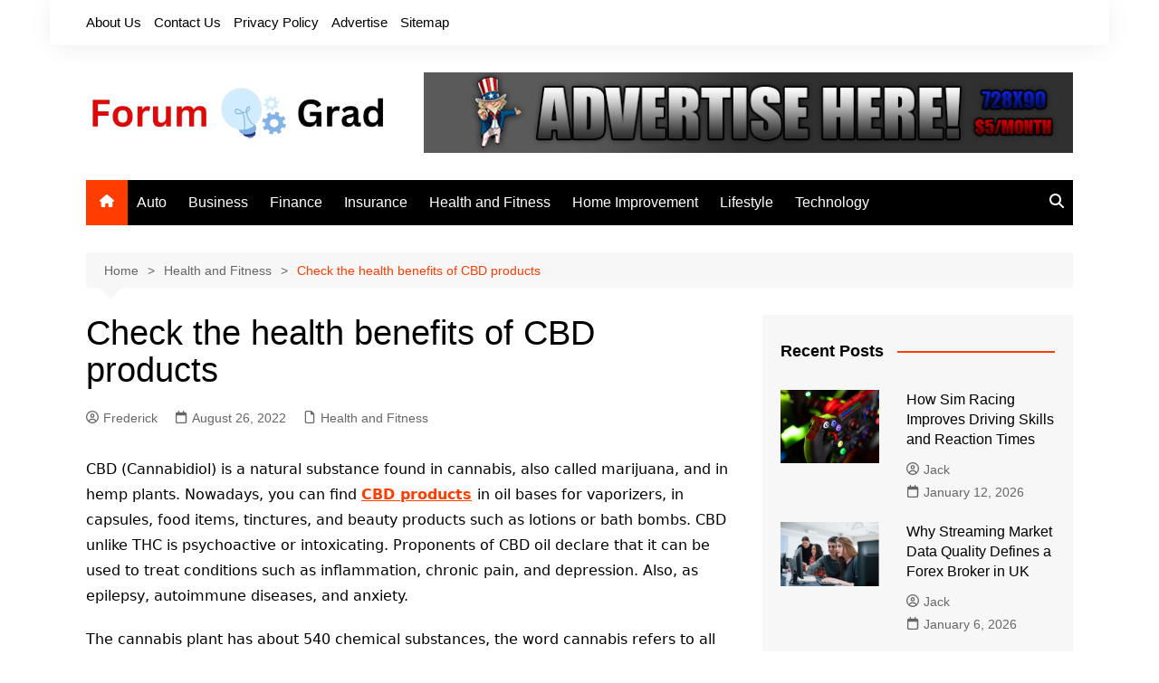

--- FILE ---
content_type: text/html; charset=UTF-8
request_url: https://forumgrad.com/check-the-health-benefits-of-cbd-products/
body_size: 23434
content:
		<!doctype html>
		<html lang="en-US" prefix="og: https://ogp.me/ns#">
				<head>
			<meta charset="UTF-8">
			<meta name="viewport" content="width=device-width, initial-scale=1">
			<link rel="profile" href="http://gmpg.org/xfn/11">
			
<!-- Search Engine Optimization by Rank Math - https://rankmath.com/ -->
<title>Check the health benefits of CBD products - Forum Grad</title>
<meta name="description" content="CBD (Cannabidiol) is a natural substance found in cannabis, also called marijuana, and in hemp plants. Nowadays, you can find CBD products in oil bases for"/>
<meta name="robots" content="follow, index, max-snippet:-1, max-video-preview:-1, max-image-preview:large"/>
<link rel="canonical" href="https://forumgrad.com/check-the-health-benefits-of-cbd-products/" />
<meta property="og:locale" content="en_US" />
<meta property="og:type" content="article" />
<meta property="og:title" content="Check the health benefits of CBD products - Forum Grad" />
<meta property="og:description" content="CBD (Cannabidiol) is a natural substance found in cannabis, also called marijuana, and in hemp plants. Nowadays, you can find CBD products in oil bases for" />
<meta property="og:url" content="https://forumgrad.com/check-the-health-benefits-of-cbd-products/" />
<meta property="og:site_name" content="forumgrad.com" />
<meta property="article:section" content="Health and Fitness" />
<meta property="article:published_time" content="2022-08-26T23:12:42+00:00" />
<meta name="twitter:card" content="summary_large_image" />
<meta name="twitter:title" content="Check the health benefits of CBD products - Forum Grad" />
<meta name="twitter:description" content="CBD (Cannabidiol) is a natural substance found in cannabis, also called marijuana, and in hemp plants. Nowadays, you can find CBD products in oil bases for" />
<script type="application/ld+json" class="rank-math-schema">{"@context":"https://schema.org","@graph":[{"@type":["Person","Organization"],"@id":"https://forumgrad.com/#person","name":"Jack","logo":{"@type":"ImageObject","@id":"https://forumgrad.com/#logo","url":"https://forumgrad.com/wp-content/uploads/2022/11/cropped-cropped-cropped-LOGO.jpg","contentUrl":"https://forumgrad.com/wp-content/uploads/2022/11/cropped-cropped-cropped-LOGO.jpg","caption":"forumgrad.com","inLanguage":"en-US","width":"174","height":"88"},"image":{"@type":"ImageObject","@id":"https://forumgrad.com/#logo","url":"https://forumgrad.com/wp-content/uploads/2022/11/cropped-cropped-cropped-LOGO.jpg","contentUrl":"https://forumgrad.com/wp-content/uploads/2022/11/cropped-cropped-cropped-LOGO.jpg","caption":"forumgrad.com","inLanguage":"en-US","width":"174","height":"88"}},{"@type":"WebSite","@id":"https://forumgrad.com/#website","url":"https://forumgrad.com","name":"forumgrad.com","publisher":{"@id":"https://forumgrad.com/#person"},"inLanguage":"en-US"},{"@type":"BreadcrumbList","@id":"https://forumgrad.com/check-the-health-benefits-of-cbd-products/#breadcrumb","itemListElement":[{"@type":"ListItem","position":"1","item":{"@id":"https://forumgrad.com","name":"Home"}},{"@type":"ListItem","position":"2","item":{"@id":"https://forumgrad.com/category/health-and-fitness/","name":"Health and Fitness"}},{"@type":"ListItem","position":"3","item":{"@id":"https://forumgrad.com/check-the-health-benefits-of-cbd-products/","name":"Check the health benefits of CBD products"}}]},{"@type":"WebPage","@id":"https://forumgrad.com/check-the-health-benefits-of-cbd-products/#webpage","url":"https://forumgrad.com/check-the-health-benefits-of-cbd-products/","name":"Check the health benefits of CBD products - Forum Grad","datePublished":"2022-08-26T23:12:42+00:00","dateModified":"2022-08-26T23:12:42+00:00","isPartOf":{"@id":"https://forumgrad.com/#website"},"inLanguage":"en-US","breadcrumb":{"@id":"https://forumgrad.com/check-the-health-benefits-of-cbd-products/#breadcrumb"}},{"@type":"Person","@id":"https://forumgrad.com/author/frederick/","name":"Frederick","url":"https://forumgrad.com/author/frederick/","image":{"@type":"ImageObject","@id":"https://secure.gravatar.com/avatar/3031abbf61e6926332d899a6d7804d934d72f035c38660767ad97bd8453f1c1a?s=96&amp;d=mm&amp;r=g","url":"https://secure.gravatar.com/avatar/3031abbf61e6926332d899a6d7804d934d72f035c38660767ad97bd8453f1c1a?s=96&amp;d=mm&amp;r=g","caption":"Frederick","inLanguage":"en-US"},"sameAs":["https://forumgrad.com"]},{"@type":"BlogPosting","headline":"Check the health benefits of CBD products - Forum Grad","datePublished":"2022-08-26T23:12:42+00:00","dateModified":"2022-08-26T23:12:42+00:00","articleSection":"Health and Fitness","author":{"@id":"https://forumgrad.com/author/frederick/","name":"Frederick"},"publisher":{"@id":"https://forumgrad.com/#person"},"description":"CBD (Cannabidiol) is a natural substance found in cannabis, also called marijuana, and in hemp plants. Nowadays, you can find CBD products in oil bases for","name":"Check the health benefits of CBD products - Forum Grad","@id":"https://forumgrad.com/check-the-health-benefits-of-cbd-products/#richSnippet","isPartOf":{"@id":"https://forumgrad.com/check-the-health-benefits-of-cbd-products/#webpage"},"inLanguage":"en-US","mainEntityOfPage":{"@id":"https://forumgrad.com/check-the-health-benefits-of-cbd-products/#webpage"}}]}</script>
<!-- /Rank Math WordPress SEO plugin -->

<link rel="alternate" type="application/rss+xml" title="Forum Grad &raquo; Feed" href="https://forumgrad.com/feed/" />
<link rel="alternate" type="application/rss+xml" title="Forum Grad &raquo; Comments Feed" href="https://forumgrad.com/comments/feed/" />
<link rel="alternate" title="oEmbed (JSON)" type="application/json+oembed" href="https://forumgrad.com/wp-json/oembed/1.0/embed?url=https%3A%2F%2Fforumgrad.com%2Fcheck-the-health-benefits-of-cbd-products%2F" />
<link rel="alternate" title="oEmbed (XML)" type="text/xml+oembed" href="https://forumgrad.com/wp-json/oembed/1.0/embed?url=https%3A%2F%2Fforumgrad.com%2Fcheck-the-health-benefits-of-cbd-products%2F&#038;format=xml" />
<style id='wp-img-auto-sizes-contain-inline-css' type='text/css'>
img:is([sizes=auto i],[sizes^="auto," i]){contain-intrinsic-size:3000px 1500px}
/*# sourceURL=wp-img-auto-sizes-contain-inline-css */
</style>

<style id='wp-emoji-styles-inline-css' type='text/css'>

	img.wp-smiley, img.emoji {
		display: inline !important;
		border: none !important;
		box-shadow: none !important;
		height: 1em !important;
		width: 1em !important;
		margin: 0 0.07em !important;
		vertical-align: -0.1em !important;
		background: none !important;
		padding: 0 !important;
	}
/*# sourceURL=wp-emoji-styles-inline-css */
</style>
<link rel='stylesheet' id='wp-block-library-css' href='https://forumgrad.com/wp-includes/css/dist/block-library/style.min.css?ver=6.9' type='text/css' media='all' />
<style id='wp-block-list-inline-css' type='text/css'>
ol,ul{box-sizing:border-box}:root :where(.wp-block-list.has-background){padding:1.25em 2.375em}
/*# sourceURL=https://forumgrad.com/wp-includes/blocks/list/style.min.css */
</style>
<style id='wp-block-paragraph-inline-css' type='text/css'>
.is-small-text{font-size:.875em}.is-regular-text{font-size:1em}.is-large-text{font-size:2.25em}.is-larger-text{font-size:3em}.has-drop-cap:not(:focus):first-letter{float:left;font-size:8.4em;font-style:normal;font-weight:100;line-height:.68;margin:.05em .1em 0 0;text-transform:uppercase}body.rtl .has-drop-cap:not(:focus):first-letter{float:none;margin-left:.1em}p.has-drop-cap.has-background{overflow:hidden}:root :where(p.has-background){padding:1.25em 2.375em}:where(p.has-text-color:not(.has-link-color)) a{color:inherit}p.has-text-align-left[style*="writing-mode:vertical-lr"],p.has-text-align-right[style*="writing-mode:vertical-rl"]{rotate:180deg}
/*# sourceURL=https://forumgrad.com/wp-includes/blocks/paragraph/style.min.css */
</style>
<style id='global-styles-inline-css' type='text/css'>
:root{--wp--preset--aspect-ratio--square: 1;--wp--preset--aspect-ratio--4-3: 4/3;--wp--preset--aspect-ratio--3-4: 3/4;--wp--preset--aspect-ratio--3-2: 3/2;--wp--preset--aspect-ratio--2-3: 2/3;--wp--preset--aspect-ratio--16-9: 16/9;--wp--preset--aspect-ratio--9-16: 9/16;--wp--preset--color--black: #000000;--wp--preset--color--cyan-bluish-gray: #abb8c3;--wp--preset--color--white: #ffffff;--wp--preset--color--pale-pink: #f78da7;--wp--preset--color--vivid-red: #cf2e2e;--wp--preset--color--luminous-vivid-orange: #ff6900;--wp--preset--color--luminous-vivid-amber: #fcb900;--wp--preset--color--light-green-cyan: #7bdcb5;--wp--preset--color--vivid-green-cyan: #00d084;--wp--preset--color--pale-cyan-blue: #8ed1fc;--wp--preset--color--vivid-cyan-blue: #0693e3;--wp--preset--color--vivid-purple: #9b51e0;--wp--preset--gradient--vivid-cyan-blue-to-vivid-purple: linear-gradient(135deg,rgb(6,147,227) 0%,rgb(155,81,224) 100%);--wp--preset--gradient--light-green-cyan-to-vivid-green-cyan: linear-gradient(135deg,rgb(122,220,180) 0%,rgb(0,208,130) 100%);--wp--preset--gradient--luminous-vivid-amber-to-luminous-vivid-orange: linear-gradient(135deg,rgb(252,185,0) 0%,rgb(255,105,0) 100%);--wp--preset--gradient--luminous-vivid-orange-to-vivid-red: linear-gradient(135deg,rgb(255,105,0) 0%,rgb(207,46,46) 100%);--wp--preset--gradient--very-light-gray-to-cyan-bluish-gray: linear-gradient(135deg,rgb(238,238,238) 0%,rgb(169,184,195) 100%);--wp--preset--gradient--cool-to-warm-spectrum: linear-gradient(135deg,rgb(74,234,220) 0%,rgb(151,120,209) 20%,rgb(207,42,186) 40%,rgb(238,44,130) 60%,rgb(251,105,98) 80%,rgb(254,248,76) 100%);--wp--preset--gradient--blush-light-purple: linear-gradient(135deg,rgb(255,206,236) 0%,rgb(152,150,240) 100%);--wp--preset--gradient--blush-bordeaux: linear-gradient(135deg,rgb(254,205,165) 0%,rgb(254,45,45) 50%,rgb(107,0,62) 100%);--wp--preset--gradient--luminous-dusk: linear-gradient(135deg,rgb(255,203,112) 0%,rgb(199,81,192) 50%,rgb(65,88,208) 100%);--wp--preset--gradient--pale-ocean: linear-gradient(135deg,rgb(255,245,203) 0%,rgb(182,227,212) 50%,rgb(51,167,181) 100%);--wp--preset--gradient--electric-grass: linear-gradient(135deg,rgb(202,248,128) 0%,rgb(113,206,126) 100%);--wp--preset--gradient--midnight: linear-gradient(135deg,rgb(2,3,129) 0%,rgb(40,116,252) 100%);--wp--preset--font-size--small: 16px;--wp--preset--font-size--medium: 28px;--wp--preset--font-size--large: 32px;--wp--preset--font-size--x-large: 42px;--wp--preset--font-size--larger: 38px;--wp--preset--spacing--20: 0.44rem;--wp--preset--spacing--30: 0.67rem;--wp--preset--spacing--40: 1rem;--wp--preset--spacing--50: 1.5rem;--wp--preset--spacing--60: 2.25rem;--wp--preset--spacing--70: 3.38rem;--wp--preset--spacing--80: 5.06rem;--wp--preset--shadow--natural: 6px 6px 9px rgba(0, 0, 0, 0.2);--wp--preset--shadow--deep: 12px 12px 50px rgba(0, 0, 0, 0.4);--wp--preset--shadow--sharp: 6px 6px 0px rgba(0, 0, 0, 0.2);--wp--preset--shadow--outlined: 6px 6px 0px -3px rgb(255, 255, 255), 6px 6px rgb(0, 0, 0);--wp--preset--shadow--crisp: 6px 6px 0px rgb(0, 0, 0);}:where(.is-layout-flex){gap: 0.5em;}:where(.is-layout-grid){gap: 0.5em;}body .is-layout-flex{display: flex;}.is-layout-flex{flex-wrap: wrap;align-items: center;}.is-layout-flex > :is(*, div){margin: 0;}body .is-layout-grid{display: grid;}.is-layout-grid > :is(*, div){margin: 0;}:where(.wp-block-columns.is-layout-flex){gap: 2em;}:where(.wp-block-columns.is-layout-grid){gap: 2em;}:where(.wp-block-post-template.is-layout-flex){gap: 1.25em;}:where(.wp-block-post-template.is-layout-grid){gap: 1.25em;}.has-black-color{color: var(--wp--preset--color--black) !important;}.has-cyan-bluish-gray-color{color: var(--wp--preset--color--cyan-bluish-gray) !important;}.has-white-color{color: var(--wp--preset--color--white) !important;}.has-pale-pink-color{color: var(--wp--preset--color--pale-pink) !important;}.has-vivid-red-color{color: var(--wp--preset--color--vivid-red) !important;}.has-luminous-vivid-orange-color{color: var(--wp--preset--color--luminous-vivid-orange) !important;}.has-luminous-vivid-amber-color{color: var(--wp--preset--color--luminous-vivid-amber) !important;}.has-light-green-cyan-color{color: var(--wp--preset--color--light-green-cyan) !important;}.has-vivid-green-cyan-color{color: var(--wp--preset--color--vivid-green-cyan) !important;}.has-pale-cyan-blue-color{color: var(--wp--preset--color--pale-cyan-blue) !important;}.has-vivid-cyan-blue-color{color: var(--wp--preset--color--vivid-cyan-blue) !important;}.has-vivid-purple-color{color: var(--wp--preset--color--vivid-purple) !important;}.has-black-background-color{background-color: var(--wp--preset--color--black) !important;}.has-cyan-bluish-gray-background-color{background-color: var(--wp--preset--color--cyan-bluish-gray) !important;}.has-white-background-color{background-color: var(--wp--preset--color--white) !important;}.has-pale-pink-background-color{background-color: var(--wp--preset--color--pale-pink) !important;}.has-vivid-red-background-color{background-color: var(--wp--preset--color--vivid-red) !important;}.has-luminous-vivid-orange-background-color{background-color: var(--wp--preset--color--luminous-vivid-orange) !important;}.has-luminous-vivid-amber-background-color{background-color: var(--wp--preset--color--luminous-vivid-amber) !important;}.has-light-green-cyan-background-color{background-color: var(--wp--preset--color--light-green-cyan) !important;}.has-vivid-green-cyan-background-color{background-color: var(--wp--preset--color--vivid-green-cyan) !important;}.has-pale-cyan-blue-background-color{background-color: var(--wp--preset--color--pale-cyan-blue) !important;}.has-vivid-cyan-blue-background-color{background-color: var(--wp--preset--color--vivid-cyan-blue) !important;}.has-vivid-purple-background-color{background-color: var(--wp--preset--color--vivid-purple) !important;}.has-black-border-color{border-color: var(--wp--preset--color--black) !important;}.has-cyan-bluish-gray-border-color{border-color: var(--wp--preset--color--cyan-bluish-gray) !important;}.has-white-border-color{border-color: var(--wp--preset--color--white) !important;}.has-pale-pink-border-color{border-color: var(--wp--preset--color--pale-pink) !important;}.has-vivid-red-border-color{border-color: var(--wp--preset--color--vivid-red) !important;}.has-luminous-vivid-orange-border-color{border-color: var(--wp--preset--color--luminous-vivid-orange) !important;}.has-luminous-vivid-amber-border-color{border-color: var(--wp--preset--color--luminous-vivid-amber) !important;}.has-light-green-cyan-border-color{border-color: var(--wp--preset--color--light-green-cyan) !important;}.has-vivid-green-cyan-border-color{border-color: var(--wp--preset--color--vivid-green-cyan) !important;}.has-pale-cyan-blue-border-color{border-color: var(--wp--preset--color--pale-cyan-blue) !important;}.has-vivid-cyan-blue-border-color{border-color: var(--wp--preset--color--vivid-cyan-blue) !important;}.has-vivid-purple-border-color{border-color: var(--wp--preset--color--vivid-purple) !important;}.has-vivid-cyan-blue-to-vivid-purple-gradient-background{background: var(--wp--preset--gradient--vivid-cyan-blue-to-vivid-purple) !important;}.has-light-green-cyan-to-vivid-green-cyan-gradient-background{background: var(--wp--preset--gradient--light-green-cyan-to-vivid-green-cyan) !important;}.has-luminous-vivid-amber-to-luminous-vivid-orange-gradient-background{background: var(--wp--preset--gradient--luminous-vivid-amber-to-luminous-vivid-orange) !important;}.has-luminous-vivid-orange-to-vivid-red-gradient-background{background: var(--wp--preset--gradient--luminous-vivid-orange-to-vivid-red) !important;}.has-very-light-gray-to-cyan-bluish-gray-gradient-background{background: var(--wp--preset--gradient--very-light-gray-to-cyan-bluish-gray) !important;}.has-cool-to-warm-spectrum-gradient-background{background: var(--wp--preset--gradient--cool-to-warm-spectrum) !important;}.has-blush-light-purple-gradient-background{background: var(--wp--preset--gradient--blush-light-purple) !important;}.has-blush-bordeaux-gradient-background{background: var(--wp--preset--gradient--blush-bordeaux) !important;}.has-luminous-dusk-gradient-background{background: var(--wp--preset--gradient--luminous-dusk) !important;}.has-pale-ocean-gradient-background{background: var(--wp--preset--gradient--pale-ocean) !important;}.has-electric-grass-gradient-background{background: var(--wp--preset--gradient--electric-grass) !important;}.has-midnight-gradient-background{background: var(--wp--preset--gradient--midnight) !important;}.has-small-font-size{font-size: var(--wp--preset--font-size--small) !important;}.has-medium-font-size{font-size: var(--wp--preset--font-size--medium) !important;}.has-large-font-size{font-size: var(--wp--preset--font-size--large) !important;}.has-x-large-font-size{font-size: var(--wp--preset--font-size--x-large) !important;}
/*# sourceURL=global-styles-inline-css */
</style>

<style id='classic-theme-styles-inline-css' type='text/css'>
/*! This file is auto-generated */
.wp-block-button__link{color:#fff;background-color:#32373c;border-radius:9999px;box-shadow:none;text-decoration:none;padding:calc(.667em + 2px) calc(1.333em + 2px);font-size:1.125em}.wp-block-file__button{background:#32373c;color:#fff;text-decoration:none}
/*# sourceURL=/wp-includes/css/classic-themes.min.css */
</style>
<link rel='stylesheet' id='cream-magazine-style-css' href='https://forumgrad.com/wp-content/themes/cream-magazine/style.css?ver=2.1.10' type='text/css' media='all' />
<link rel='stylesheet' id='cream-magazine-main-css' href='https://forumgrad.com/wp-content/themes/cream-magazine/assets/dist/css/main.css?ver=2.1.10' type='text/css' media='all' />
<script type="text/javascript" src="https://forumgrad.com/wp-includes/js/jquery/jquery.min.js?ver=3.7.1" id="jquery-core-js"></script>
<script type="text/javascript" src="https://forumgrad.com/wp-includes/js/jquery/jquery-migrate.min.js?ver=3.4.1" id="jquery-migrate-js"></script>
<link rel="https://api.w.org/" href="https://forumgrad.com/wp-json/" /><link rel="alternate" title="JSON" type="application/json" href="https://forumgrad.com/wp-json/wp/v2/posts/14585" /><link rel="EditURI" type="application/rsd+xml" title="RSD" href="https://forumgrad.com/xmlrpc.php?rsd" />
<meta name="generator" content="WordPress 6.9" />
<link rel='shortlink' href='https://forumgrad.com/?p=14585' />
<meta name="google-site-verification" content="W-hO2tViwIMhDvUDGV8IUNhRmDUNWJ2NVkEcmm0pCFA" /><style>a:hover{text-decoration:none !important;}button,input[type="button"],input[type="reset"],input[type="submit"],.primary-navigation > ul > li.home-btn,.cm_header_lay_three .primary-navigation > ul > li.home-btn,.news_ticker_wrap .ticker_head,#toTop,.section-title h2::after,.sidebar-widget-area .widget .widget-title h2::after,.footer-widget-container .widget .widget-title h2::after,#comments div#respond h3#reply-title::after,#comments h2.comments-title:after,.post_tags a,.owl-carousel .owl-nav button.owl-prev,.owl-carousel .owl-nav button.owl-next,.cm_author_widget .author-detail-link a,.error_foot form input[type="submit"],.widget_search form input[type="submit"],.header-search-container input[type="submit"],.trending_widget_carousel .owl-dots button.owl-dot,.pagination .page-numbers.current,.post-navigation .nav-links .nav-previous a,.post-navigation .nav-links .nav-next a,#comments form input[type="submit"],footer .widget.widget_search form input[type="submit"]:hover,.widget_product_search .woocommerce-product-search button[type="submit"],.woocommerce ul.products li.product .button,.woocommerce .woocommerce-pagination ul.page-numbers li span.current,.woocommerce .product div.summary .cart button.single_add_to_cart_button,.woocommerce .product div.woocommerce-tabs div.panel #reviews #review_form_wrapper .comment-form p.form-submit .submit,.woocommerce .product section.related > h2::after,.woocommerce .cart .button:hover,.woocommerce .cart .button:focus,.woocommerce .cart input.button:hover,.woocommerce .cart input.button:focus,.woocommerce #respond input#submit:hover,.woocommerce #respond input#submit:focus,.woocommerce button.button:hover,.woocommerce button.button:focus,.woocommerce input.button:hover,.woocommerce input.button:focus,.woocommerce #respond input#submit.alt:hover,.woocommerce a.button.alt:hover,.woocommerce button.button.alt:hover,.woocommerce input.button.alt:hover,.woocommerce a.remove:hover,.woocommerce-account .woocommerce-MyAccount-navigation ul li.is-active a,.woocommerce a.button:hover,.woocommerce a.button:focus,.widget_product_tag_cloud .tagcloud a:hover,.widget_product_tag_cloud .tagcloud a:focus,.woocommerce .widget_price_filter .price_slider_wrapper .ui-slider .ui-slider-handle,.error_page_top_portion,.primary-navigation ul li a span.menu-item-description{background-color:#FF3D00}a:hover,.post_title h2 a:hover,.post_title h2 a:focus,.post_meta li a:hover,.post_meta li a:focus,ul.social-icons li a[href*=".com"]:hover::before,.ticker_carousel .owl-nav button.owl-prev i,.ticker_carousel .owl-nav button.owl-next i,.news_ticker_wrap .ticker_items .item a:hover,.news_ticker_wrap .ticker_items .item a:focus,.cm_banner .post_title h2 a:hover,.cm_banner .post_meta li a:hover,.cm_middle_post_widget_one .post_title h2 a:hover,.cm_middle_post_widget_one .post_meta li a:hover,.cm_middle_post_widget_three .post_thumb .post-holder a:hover,.cm_middle_post_widget_three .post_thumb .post-holder a:focus,.cm_middle_post_widget_six .middle_widget_six_carousel .item .card .card_content a:hover,.cm_middle_post_widget_six .middle_widget_six_carousel .item .card .card_content a:focus,.cm_post_widget_twelve .card .post-holder a:hover,.cm_post_widget_twelve .card .post-holder a:focus,.cm_post_widget_seven .card .card_content a:hover,.cm_post_widget_seven .card .card_content a:focus,.copyright_section a:hover,.footer_nav ul li a:hover,.breadcrumb ul li:last-child span,.pagination .page-numbers:hover,#comments ol.comment-list li article footer.comment-meta .comment-metadata span.edit-link a:hover,#comments ol.comment-list li article .reply a:hover,.social-share ul li a:hover,ul.social-icons li a:hover,ul.social-icons li a:focus,.woocommerce ul.products li.product a:hover,.woocommerce ul.products li.product .price,.woocommerce .woocommerce-pagination ul.page-numbers li a.page-numbers:hover,.woocommerce div.product p.price,.woocommerce div.product span.price,.video_section .video_details .post_title h2 a:hover,.primary-navigation.dark li a:hover,footer .footer_inner a:hover,.footer-widget-container ul.post_meta li:hover span,.footer-widget-container ul.post_meta li:hover a,ul.post_meta li a:hover,.cm-post-widget-two .big-card .post-holder .post_title h2 a:hover,.cm-post-widget-two .big-card .post_meta li a:hover,.copyright_section .copyrights a,.breadcrumb ul li a:hover,.breadcrumb ul li a:hover span{color:#FF3D00}.ticker_carousel .owl-nav button.owl-prev,.ticker_carousel .owl-nav button.owl-next,.error_foot form input[type="submit"],.widget_search form input[type="submit"],.pagination .page-numbers:hover,#comments form input[type="submit"],.social-share ul li a:hover,.header-search-container .search-form-entry,.widget_product_search .woocommerce-product-search button[type="submit"],.woocommerce .woocommerce-pagination ul.page-numbers li span.current,.woocommerce .woocommerce-pagination ul.page-numbers li a.page-numbers:hover,.woocommerce a.remove:hover,.ticker_carousel .owl-nav button.owl-prev:hover,.ticker_carousel .owl-nav button.owl-next:hover,footer .widget.widget_search form input[type="submit"]:hover,.trending_widget_carousel .owl-dots button.owl-dot,.the_content blockquote,.widget_tag_cloud .tagcloud a:hover{border-color:#FF3D00}.ticker_carousel.owl-carousel .owl-nav button:hover svg{color:#FF3D00;fill:#FF3D00;}header .mask{background-color:rgba(0,0,0,0.2);}.site-description{color:#000000;}body{font-family:Arial,sans-serif;font-weight:inherit;}h1,h2,h3,h4,h5,h6,.site-title{font-family:Arial,sans-serif;font-weight:inherit;}.entry_cats ul.post-categories li a{background-color:#FF3D00;color:#fff;}.entry_cats ul.post-categories li a:hover,.cm_middle_post_widget_six .middle_widget_six_carousel .item .card .card_content .entry_cats ul.post-categories li a:hover{background-color:#010101;color:#fff;}.the_content a{color:#FF3D00;}.the_content a:hover{color:#010101;}.rank-math-breadcrumb > p{margin-bottom:0;}.post-display-grid .card_content .cm-post-excerpt{margin-top:15px;}</style>		</head>
				<body class="wp-singular post-template-default single single-post postid-14585 single-format-standard wp-custom-logo wp-embed-responsive wp-theme-cream-magazine cm-mobile-content-sidebar right-sidebar boxed">
						<a class="skip-link screen-reader-text" href="#content">Skip to content</a>
				<div class="page-wrapper">
		<header class="general-header cm-header-style-one">
			<div class="top-header">
			<div class="cm-container">
				<div class="row">
					<div class="cm-col-lg-8 cm-col-md-7 cm-col-12">
						<div class="top-header-left">
							<ul id="menu-footer-menu" class="menu"><li id="menu-item-18941" class="menu-item menu-item-type-post_type menu-item-object-page menu-item-18941"><a href="https://forumgrad.com/about-us/">About Us</a></li>
<li id="menu-item-18943" class="menu-item menu-item-type-post_type menu-item-object-page menu-item-18943"><a href="https://forumgrad.com/contact-us/">Contact Us</a></li>
<li id="menu-item-18944" class="menu-item menu-item-type-post_type menu-item-object-page menu-item-18944"><a href="https://forumgrad.com/privacy-policy/">Privacy Policy</a></li>
<li id="menu-item-18942" class="menu-item menu-item-type-post_type menu-item-object-page menu-item-18942"><a href="https://forumgrad.com/advertise/">Advertise</a></li>
<li id="menu-item-19535" class="menu-item menu-item-type-custom menu-item-object-custom menu-item-19535"><a href="https://forumgrad.com/sitemap_index.xml">Sitemap</a></li>
</ul>						</div><!-- .top-header-left -->
					</div><!-- col -->
					<div class="cm-col-lg-4 cm-col-md-5 cm-col-12">
						<div class="top-header-social-links">
									<ul class="social-icons">
					</ul>
								</div><!-- .top-header-social-links -->
					</div><!-- .col -->
				</div><!-- .row -->
			</div><!-- .cm-container -->
		</div><!-- .top-header -->
		<div class="cm-container">
		<div class="logo-container">
			<div class="row align-items-center">
				<div class="cm-col-lg-4 cm-col-12">
							<div class="logo">
			<a href="https://forumgrad.com/" class="custom-logo-link" rel="home"><img width="1000" height="234" src="https://forumgrad.com/wp-content/uploads/2024/02/forumgrad.com_1000X234.webp" class="custom-logo" alt="Forum Grad" decoding="async" fetchpriority="high" srcset="https://forumgrad.com/wp-content/uploads/2024/02/forumgrad.com_1000X234.webp 1000w, https://forumgrad.com/wp-content/uploads/2024/02/forumgrad.com_1000X234-300x70.webp 300w, https://forumgrad.com/wp-content/uploads/2024/02/forumgrad.com_1000X234-768x180.webp 768w" sizes="(max-width: 1000px) 100vw, 1000px" /></a>		</div><!-- .logo -->
						</div><!-- .col -->
									<div class="cm-col-lg-8 cm-col-12">
						<div class="advertisement-area">
							<div id="custom_html-6" class="widget_text widget widget_custom_html"><div class="textwidget custom-html-widget"><!-- 32962f8c24d42135bf5ef068001df4c1 --></div></div><div id="block-4" class="widget widget_block"><figure class="wp-block-image size-full"><img decoding="async" width="728" height="90" src="https://forumgrad.com/wp-content/uploads/2022/11/ad-here-1.jpg" alt="" class="wp-image-18987" srcset="https://forumgrad.com/wp-content/uploads/2022/11/ad-here-1.jpg 728w, https://forumgrad.com/wp-content/uploads/2022/11/ad-here-1-300x37.jpg 300w, https://forumgrad.com/wp-content/uploads/2022/11/ad-here-1-720x90.jpg 720w" sizes="(max-width: 728px) 100vw, 728px" /></figure></div><div id="custom_html-14" class="widget_text widget widget_custom_html"><div class="textwidget custom-html-widget"><!-- 8c43f681bbbf1d240b82962783500f12 --></div></div>						</div><!-- .advertisement-area -->
					</div><!-- .col -->
							</div><!-- .row -->
		</div><!-- .logo-container -->
		<nav class="main-navigation">
			<div id="main-nav" class="primary-navigation">
				<ul id="menu-primary-menu" class=""><li class="home-btn"><a href="https://forumgrad.com/"><svg xmlns="http://www.w3.org/2000/svg" viewBox="0 0 576 512"><path d="M575.8 255.5c0 18-15 32.1-32 32.1l-32 0 .7 160.2c0 2.7-.2 5.4-.5 8.1l0 16.2c0 22.1-17.9 40-40 40l-16 0c-1.1 0-2.2 0-3.3-.1c-1.4 .1-2.8 .1-4.2 .1L416 512l-24 0c-22.1 0-40-17.9-40-40l0-24 0-64c0-17.7-14.3-32-32-32l-64 0c-17.7 0-32 14.3-32 32l0 64 0 24c0 22.1-17.9 40-40 40l-24 0-31.9 0c-1.5 0-3-.1-4.5-.2c-1.2 .1-2.4 .2-3.6 .2l-16 0c-22.1 0-40-17.9-40-40l0-112c0-.9 0-1.9 .1-2.8l0-69.7-32 0c-18 0-32-14-32-32.1c0-9 3-17 10-24L266.4 8c7-7 15-8 22-8s15 2 21 7L564.8 231.5c8 7 12 15 11 24z"/></svg></a></li><li id="menu-item-2745" class="menu-item menu-item-type-taxonomy menu-item-object-category menu-item-2745"><a href="https://forumgrad.com/category/auto/">Auto</a></li>
<li id="menu-item-2738" class="menu-item menu-item-type-taxonomy menu-item-object-category menu-item-2738"><a href="https://forumgrad.com/category/business/">Business</a></li>
<li id="menu-item-23438" class="menu-item menu-item-type-taxonomy menu-item-object-category menu-item-23438"><a href="https://forumgrad.com/category/finance/">Finance</a></li>
<li id="menu-item-19382" class="menu-item menu-item-type-taxonomy menu-item-object-category menu-item-19382"><a href="https://forumgrad.com/category/insurance/">Insurance</a></li>
<li id="menu-item-18948" class="menu-item menu-item-type-taxonomy menu-item-object-category current-post-ancestor current-menu-parent current-post-parent menu-item-18948"><a href="https://forumgrad.com/category/health-and-fitness/">Health and Fitness</a></li>
<li id="menu-item-18949" class="menu-item menu-item-type-taxonomy menu-item-object-category menu-item-18949"><a href="https://forumgrad.com/category/home-improvement/">Home Improvement</a></li>
<li id="menu-item-18950" class="menu-item menu-item-type-taxonomy menu-item-object-category menu-item-18950"><a href="https://forumgrad.com/category/lifestyle/">Lifestyle</a></li>
<li id="menu-item-2742" class="menu-item menu-item-type-taxonomy menu-item-object-category menu-item-2742"><a href="https://forumgrad.com/category/technology/">Technology</a></li>
</ul>			</div><!-- .primary-navigation -->
			<div class="header-search-container">
				<div class="search-form-entry">
					<form role="search" class="cm-search-form" method="get" action="https://forumgrad.com/"><input type="search" name="s" placeholder="Search..." value="" ><button type="submit" class="cm-submit-btn"><svg xmlns="http://www.w3.org/2000/svg" viewBox="0 0 512 512"><path d="M416 208c0 45.9-14.9 88.3-40 122.7L502.6 457.4c12.5 12.5 12.5 32.8 0 45.3s-32.8 12.5-45.3 0L330.7 376c-34.4 25.2-76.8 40-122.7 40C93.1 416 0 322.9 0 208S93.1 0 208 0S416 93.1 416 208zM208 352a144 144 0 1 0 0-288 144 144 0 1 0 0 288z"/></svg></button></form>				</div><!-- .search-form-entry -->
			</div><!-- .search-container -->
		</nav><!-- .main-navigation -->
	</div><!-- .cm-container -->
</header><!-- .general-header -->
<div id="content" class="site-content">
	<div class="cm-container">
	<div class="inner-page-wrapper">
		<div id="primary" class="content-area">
			<main id="main" class="site-main">
				<div class="cm_post_page_lay_wrap">
								<div class="breadcrumb  default-breadcrumb">
				<nav role="navigation" aria-label="Breadcrumbs" class="breadcrumb-trail breadcrumbs" itemprop="breadcrumb"><ul class="trail-items" itemscope itemtype="http://schema.org/BreadcrumbList"><meta name="numberOfItems" content="3" /><meta name="itemListOrder" content="Ascending" /><li itemprop="itemListElement" itemscope itemtype="http://schema.org/ListItem" class="trail-item trail-begin"><a href="https://forumgrad.com/" rel="home" itemprop="item"><span itemprop="name">Home</span></a><meta itemprop="position" content="1" /></li><li itemprop="itemListElement" itemscope itemtype="http://schema.org/ListItem" class="trail-item"><a href="https://forumgrad.com/category/health-and-fitness/" itemprop="item"><span itemprop="name">Health and Fitness</span></a><meta itemprop="position" content="2" /></li><li itemprop="itemListElement" itemscope itemtype="http://schema.org/ListItem" class="trail-item trail-end"><a href="https://forumgrad.com/check-the-health-benefits-of-cbd-products" itemprop="item"><span itemprop="name">Check the health benefits of CBD products</span></a><meta itemprop="position" content="3" /></li></ul></nav>			</div>
								<div class="single-container">
						<div class="row">  
							<div class="cm-col-lg-8 cm-col-12 sticky_portion cm-order-1-mobile-tablet">
								<div class="content-entry">
	<article id="post-14585" class="post-detail post-14585 post type-post status-publish format-standard has-post-thumbnail hentry category-health-and-fitness">
		<div class="the_title">
			<h1>Check the health benefits of CBD products</h1>
		</div><!-- .the_title -->
					<div class="cm-post-meta">
				<ul class="post_meta">
											<li class="post_author">
							<a href="https://forumgrad.com/author/frederick/">
								<span class="cm-meta-icon">
									<svg xmlns="http://www.w3.org/2000/svg" viewBox="0 0 512 512"><path d="M406.5 399.6C387.4 352.9 341.5 320 288 320l-64 0c-53.5 0-99.4 32.9-118.5 79.6C69.9 362.2 48 311.7 48 256C48 141.1 141.1 48 256 48s208 93.1 208 208c0 55.7-21.9 106.2-57.5 143.6zm-40.1 32.7C334.4 452.4 296.6 464 256 464s-78.4-11.6-110.5-31.7c7.3-36.7 39.7-64.3 78.5-64.3l64 0c38.8 0 71.2 27.6 78.5 64.3zM256 512A256 256 0 1 0 256 0a256 256 0 1 0 0 512zm0-272a40 40 0 1 1 0-80 40 40 0 1 1 0 80zm-88-40a88 88 0 1 0 176 0 88 88 0 1 0 -176 0z"/></svg>
								</span>
								Frederick							</a>
						</li><!-- .post_author -->
												<li class="posted_date">
							<a href="https://forumgrad.com/check-the-health-benefits-of-cbd-products/">
								<span class="cm-meta-icon">
									<svg xmlns="http://www.w3.org/2000/svg" viewBox="0 0 448 512"><path d="M152 24c0-13.3-10.7-24-24-24s-24 10.7-24 24l0 40L64 64C28.7 64 0 92.7 0 128l0 16 0 48L0 448c0 35.3 28.7 64 64 64l320 0c35.3 0 64-28.7 64-64l0-256 0-48 0-16c0-35.3-28.7-64-64-64l-40 0 0-40c0-13.3-10.7-24-24-24s-24 10.7-24 24l0 40L152 64l0-40zM48 192l352 0 0 256c0 8.8-7.2 16-16 16L64 464c-8.8 0-16-7.2-16-16l0-256z"/></svg>
								</span>
								<time class="entry-date published updated" datetime="2022-08-26T23:12:42+00:00">August 26, 2022</time>							</a>
						</li><!-- .posted_date -->
													<li class="entry_cats">
								<span class="cm-meta-icon">
									<svg xmlns="http://www.w3.org/2000/svg" viewBox="0 0 384 512"><path d="M320 464c8.8 0 16-7.2 16-16l0-288-80 0c-17.7 0-32-14.3-32-32l0-80L64 48c-8.8 0-16 7.2-16 16l0 384c0 8.8 7.2 16 16 16l256 0zM0 64C0 28.7 28.7 0 64 0L229.5 0c17 0 33.3 6.7 45.3 18.7l90.5 90.5c12 12 18.7 28.3 18.7 45.3L384 448c0 35.3-28.7 64-64 64L64 512c-35.3 0-64-28.7-64-64L0 64z"/></svg>
								</span>
								<a href="https://forumgrad.com/category/health-and-fitness/" rel="category tag">Health and Fitness</a>							</li><!-- .entry_cats -->
											</ul><!-- .post_meta -->
			</div><!-- .meta -->
									<div class="post_thumb">
					<figure>
										</figure>
				</div>
						<div class="the_content">
			
<p>CBD (Cannabidiol) is a natural substance found in cannabis, also called marijuana, and in hemp plants. Nowadays, you can find <a href="https://cheefbotanicals.com/" target="_blank" rel="noopener"><strong>CBD products</strong></a><strong> </strong>in oil bases for vaporizers, in capsules, food items, tinctures, and beauty products such as lotions or bath bombs. CBD unlike THC is psychoactive or intoxicating. Proponents of CBD oil declare that it can be used to treat conditions such as inflammation, chronic pain, and depression. Also, as epilepsy, autoimmune diseases, and anxiety.</p>



<p>The cannabis plant has about 540 chemical substances, the word cannabis refers to all products originating from the plant Cannabis sativa. CBD has been publicized for a broad variety of health issues, yet the powerful scientific evidence is for its effectiveness in treating some childhood epilepsy syndromes.</p>



<p><strong>Know what CBD Products are available</strong></p>



<ul class="wp-block-list"><li>Pills and capsules</li></ul>



<p>You don’t need to measure your dose with CBD pills and capsules and you can take them easily on the go.</p>



<ul class="wp-block-list"><li>Oils</li></ul>



<p>Dosages can be placed under the tongue into your preferred drink or food.</p>



<ul class="wp-block-list"><li>Gummies</li></ul>



<p>These products are already measured and are convenient, like capsules and pills, yet gummies come in fun flavors.</p>



<ul class="wp-block-list"><li>Topicals like creams, lotions, and salves</li></ul>



<p>These products are best for applying CBD to the localized area you like to treat. You can apply a CBD lotion to areas or sore muscles with arthritis pain.</p>



<p><strong>Check the health benefits of CBD</strong></p>



<ul class="wp-block-list"><li>Anxiety</li></ul>



<p>A 2015 medical journal review looked at CBD and its effect on multiple anxiety disorders. This includes seasonal affective disorder, post-traumatic stress disorder, and anxiety disorders.</p>



<ul class="wp-block-list"><li>Uses as a pain relief</li></ul>



<p>The human body manufactures endocannabinoids, a neurotransmitter that connects to cannabinoid receptors. To operate necessary functions of the nervous system including pain.</p>



<ul class="wp-block-list"><li>As antidepressant</li></ul>



<p>CBD can act on the brain’s serotonin receptors that control neurological activities. Like anxiety, mood, social behavior, and aggression. It is used as a treatment for anxiety, insomnia, depression, or any post-traumatic stress disorder.</p>



<ul class="wp-block-list"><li>Lessen cancer-related symptoms</li></ul>



<p>The chemotherapy involved in cancer treatment persuades distinct symptoms like pain, nausea, or cognitive issues. CBD aids to lessen symptoms associated with cancer and even has cancer-fighting properties.</p>



<ul class="wp-block-list"><li>Prevents acne</li></ul>



<p>CBD oil stopped sebaceous gland cells from producing extra sebum and strives for anti-inflammatory actions by limiting the activation of pro-acne agents like inflammatory cytokines.</p>



<ul class="wp-block-list"><li>Heart Health</li></ul>



<p>CBD has potent stress-reducing and powerful antioxidant properties that aid in reducing inflammation. And cell death is connected with the heart. Due to stress properties and anti-anxiety, CBD may aid lower blood pressure.</p>
		</div><!-- .the_content -->
			</article><!-- #post-14585 -->
</div><!-- .content-entry -->
	<div class="author_box">
		<div class="row no-gutters">
			<div class="cm-col-lg-3 cm-col-md-2 cm-col-3">
				<div class="author_thumb">
					<img alt='' src='https://secure.gravatar.com/avatar/3031abbf61e6926332d899a6d7804d934d72f035c38660767ad97bd8453f1c1a?s=300&#038;d=mm&#038;r=g' srcset='https://secure.gravatar.com/avatar/3031abbf61e6926332d899a6d7804d934d72f035c38660767ad97bd8453f1c1a?s=600&#038;d=mm&#038;r=g 2x' class='avatar avatar-300 photo' height='300' width='300' decoding='async'/>				</div><!-- .author_thumb -->
			</div><!-- .col -->
			<div class="cm-col-lg-9 cm-col-md-10 cm-col-9">
				<div class="author_details">
					<div class="author_name">
						<h3>Frederick</h3>
					</div><!-- .author_name -->
					<div class="author_desc">
											</div><!-- .author_desc -->
				</div><!-- .author_details -->
			</div><!-- .col -->
		</div><!-- .row -->
	</div><!-- .author_box -->
	
	<nav class="navigation post-navigation" aria-label="Posts">
		<h2 class="screen-reader-text">Post navigation</h2>
		<div class="nav-links"><div class="nav-previous"><a href="https://forumgrad.com/why-lighting-makes-all-the-difference/" rel="prev"><span class="cm-post-nav-icon"><svg xmlns="http://www.w3.org/2000/svg" viewBox="0 0 320 512"><path d="M9.4 233.4c-12.5 12.5-12.5 32.8 0 45.3l192 192c12.5 12.5 32.8 12.5 45.3 0s12.5-32.8 0-45.3L77.3 256 246.6 86.6c12.5-12.5 12.5-32.8 0-45.3s-32.8-12.5-45.3 0l-192 192z"/></svg></span>Prev</a></div><div class="nav-next"><a href="https://forumgrad.com/commonly-asked-questions-about-term-insurance/" rel="next">Next<span class="cm-post-nav-icon"><svg xmlns="http://www.w3.org/2000/svg" viewBox="0 0 320 512"><path d="M310.6 233.4c12.5 12.5 12.5 32.8 0 45.3l-192 192c-12.5 12.5-32.8 12.5-45.3 0s-12.5-32.8 0-45.3L242.7 256 73.4 86.6c-12.5-12.5-12.5-32.8 0-45.3s32.8-12.5 45.3 0l192 192z"/></svg></span></a></div></div>
	</nav>	<section class="cm_related_post_container">
		<div class="section_inner">
						<div class="row">
									<div class="cm-col-lg-6 cm-col-md-6 cm-col-12">
						<div class="card">
															<div class="post_thumb">
											<a href="https://forumgrad.com/beat-stress-fast-with-liquid-adrenal-drops/">
			<figure class="imghover">
				<img width="800" height="450" src="https://forumgrad.com/wp-content/uploads/2026/01/cortisolcocktail-3x2-1-800x450.webp" class="attachment-cream-magazine-thumbnail-2 size-cream-magazine-thumbnail-2 wp-post-image" alt="Beat Stress Fast with Liquid Adrenal Drops" decoding="async" />			</figure>
		</a>
										</div><!-- .post_thumb.imghover -->
															<div class="card_content">
												<div class="entry_cats">
					<ul class="post-categories">
	<li><a href="https://forumgrad.com/category/health-and-fitness/" rel="category tag">Health and Fitness</a></li></ul>				</div><!-- .entry_cats -->
												<div class="post_title">
									<h2><a href="https://forumgrad.com/beat-stress-fast-with-liquid-adrenal-drops/">Beat Stress Fast with Liquid Adrenal Drops</a></h2>
								</div><!-- .post_title -->
											<div class="cm-post-meta">
				<ul class="post_meta">
											<li class="post_author">
							<a href="https://forumgrad.com/author/jack/">
								<span class="cm-meta-icon">
									<svg xmlns="http://www.w3.org/2000/svg" viewBox="0 0 512 512"><path d="M406.5 399.6C387.4 352.9 341.5 320 288 320l-64 0c-53.5 0-99.4 32.9-118.5 79.6C69.9 362.2 48 311.7 48 256C48 141.1 141.1 48 256 48s208 93.1 208 208c0 55.7-21.9 106.2-57.5 143.6zm-40.1 32.7C334.4 452.4 296.6 464 256 464s-78.4-11.6-110.5-31.7c7.3-36.7 39.7-64.3 78.5-64.3l64 0c38.8 0 71.2 27.6 78.5 64.3zM256 512A256 256 0 1 0 256 0a256 256 0 1 0 0 512zm0-272a40 40 0 1 1 0-80 40 40 0 1 1 0 80zm-88-40a88 88 0 1 0 176 0 88 88 0 1 0 -176 0z"/></svg>
								</span>
								Jack							</a>
						</li><!-- .post_author -->
												<li class="posted_date">
							<a href="https://forumgrad.com/beat-stress-fast-with-liquid-adrenal-drops/">
								<span class="cm-meta-icon">
									<svg xmlns="http://www.w3.org/2000/svg" viewBox="0 0 448 512"><path d="M152 24c0-13.3-10.7-24-24-24s-24 10.7-24 24l0 40L64 64C28.7 64 0 92.7 0 128l0 16 0 48L0 448c0 35.3 28.7 64 64 64l320 0c35.3 0 64-28.7 64-64l0-256 0-48 0-16c0-35.3-28.7-64-64-64l-40 0 0-40c0-13.3-10.7-24-24-24s-24 10.7-24 24l0 40L152 64l0-40zM48 192l352 0 0 256c0 8.8-7.2 16-16 16L64 464c-8.8 0-16-7.2-16-16l0-256z"/></svg>
								</span>
								<time class="entry-date published" datetime="2026-01-06T06:25:12+00:00">January 6, 2026</time>							</a>
						</li><!-- .posted_date -->
										</ul><!-- .post_meta -->
			</div><!-- .meta -->
				 
							</div><!-- .card_content -->
						</div><!-- .card -->
					</div><!-- .col -->
										<div class="cm-col-lg-6 cm-col-md-6 cm-col-12">
						<div class="card">
															<div class="post_thumb">
											<a href="https://forumgrad.com/difference-between-200-hour-300-hour-500-hour-yoga-teacher-training/">
			<figure class="imghover">
				<img width="800" height="450" src="https://forumgrad.com/wp-content/uploads/2026/01/90-1-800x450.webp" class="attachment-cream-magazine-thumbnail-2 size-cream-magazine-thumbnail-2 wp-post-image" alt="Difference Between 200-Hour, 300-Hour &#038; 500-Hour Yoga Teacher Training" decoding="async" loading="lazy" srcset="https://forumgrad.com/wp-content/uploads/2026/01/90-1-800x450.webp 800w, https://forumgrad.com/wp-content/uploads/2026/01/90-1-300x169.webp 300w, https://forumgrad.com/wp-content/uploads/2026/01/90-1-1024x576.webp 1024w, https://forumgrad.com/wp-content/uploads/2026/01/90-1-768x432.webp 768w, https://forumgrad.com/wp-content/uploads/2026/01/90-1-1536x864.webp 1536w, https://forumgrad.com/wp-content/uploads/2026/01/90-1.webp 1920w" sizes="auto, (max-width: 800px) 100vw, 800px" />			</figure>
		</a>
										</div><!-- .post_thumb.imghover -->
															<div class="card_content">
												<div class="entry_cats">
					<ul class="post-categories">
	<li><a href="https://forumgrad.com/category/health-and-fitness/" rel="category tag">Health and Fitness</a></li></ul>				</div><!-- .entry_cats -->
												<div class="post_title">
									<h2><a href="https://forumgrad.com/difference-between-200-hour-300-hour-500-hour-yoga-teacher-training/">Difference Between 200-Hour, 300-Hour &#038; 500-Hour Yoga Teacher Training</a></h2>
								</div><!-- .post_title -->
											<div class="cm-post-meta">
				<ul class="post_meta">
											<li class="post_author">
							<a href="https://forumgrad.com/author/jack/">
								<span class="cm-meta-icon">
									<svg xmlns="http://www.w3.org/2000/svg" viewBox="0 0 512 512"><path d="M406.5 399.6C387.4 352.9 341.5 320 288 320l-64 0c-53.5 0-99.4 32.9-118.5 79.6C69.9 362.2 48 311.7 48 256C48 141.1 141.1 48 256 48s208 93.1 208 208c0 55.7-21.9 106.2-57.5 143.6zm-40.1 32.7C334.4 452.4 296.6 464 256 464s-78.4-11.6-110.5-31.7c7.3-36.7 39.7-64.3 78.5-64.3l64 0c38.8 0 71.2 27.6 78.5 64.3zM256 512A256 256 0 1 0 256 0a256 256 0 1 0 0 512zm0-272a40 40 0 1 1 0-80 40 40 0 1 1 0 80zm-88-40a88 88 0 1 0 176 0 88 88 0 1 0 -176 0z"/></svg>
								</span>
								Jack							</a>
						</li><!-- .post_author -->
												<li class="posted_date">
							<a href="https://forumgrad.com/difference-between-200-hour-300-hour-500-hour-yoga-teacher-training/">
								<span class="cm-meta-icon">
									<svg xmlns="http://www.w3.org/2000/svg" viewBox="0 0 448 512"><path d="M152 24c0-13.3-10.7-24-24-24s-24 10.7-24 24l0 40L64 64C28.7 64 0 92.7 0 128l0 16 0 48L0 448c0 35.3 28.7 64 64 64l320 0c35.3 0 64-28.7 64-64l0-256 0-48 0-16c0-35.3-28.7-64-64-64l-40 0 0-40c0-13.3-10.7-24-24-24s-24 10.7-24 24l0 40L152 64l0-40zM48 192l352 0 0 256c0 8.8-7.2 16-16 16L64 464c-8.8 0-16-7.2-16-16l0-256z"/></svg>
								</span>
								<time class="entry-date published" datetime="2026-01-05T09:27:25+00:00">January 5, 2026</time>							</a>
						</li><!-- .posted_date -->
										</ul><!-- .post_meta -->
			</div><!-- .meta -->
				 
							</div><!-- .card_content -->
						</div><!-- .card -->
					</div><!-- .col -->
										<div class="cm-col-lg-6 cm-col-md-6 cm-col-12">
						<div class="card">
															<div class="post_thumb">
											<a href="https://forumgrad.com/how-accurate-are-elisa-testing-kits-compared-to-other-assays/">
			<figure class="imghover">
				<img width="626" height="354" src="https://forumgrad.com/wp-content/uploads/2025/12/Untitled-3.jpg" class="attachment-cream-magazine-thumbnail-2 size-cream-magazine-thumbnail-2 wp-post-image" alt="How Accurate Are ELISA Testing Kits Compared to Other Assays?" decoding="async" loading="lazy" srcset="https://forumgrad.com/wp-content/uploads/2025/12/Untitled-3.jpg 626w, https://forumgrad.com/wp-content/uploads/2025/12/Untitled-3-300x170.jpg 300w" sizes="auto, (max-width: 626px) 100vw, 626px" />			</figure>
		</a>
										</div><!-- .post_thumb.imghover -->
															<div class="card_content">
												<div class="entry_cats">
					<ul class="post-categories">
	<li><a href="https://forumgrad.com/category/health-and-fitness/" rel="category tag">Health and Fitness</a></li></ul>				</div><!-- .entry_cats -->
												<div class="post_title">
									<h2><a href="https://forumgrad.com/how-accurate-are-elisa-testing-kits-compared-to-other-assays/">How Accurate Are ELISA Testing Kits Compared to Other Assays?</a></h2>
								</div><!-- .post_title -->
											<div class="cm-post-meta">
				<ul class="post_meta">
											<li class="post_author">
							<a href="https://forumgrad.com/author/lokesh/">
								<span class="cm-meta-icon">
									<svg xmlns="http://www.w3.org/2000/svg" viewBox="0 0 512 512"><path d="M406.5 399.6C387.4 352.9 341.5 320 288 320l-64 0c-53.5 0-99.4 32.9-118.5 79.6C69.9 362.2 48 311.7 48 256C48 141.1 141.1 48 256 48s208 93.1 208 208c0 55.7-21.9 106.2-57.5 143.6zm-40.1 32.7C334.4 452.4 296.6 464 256 464s-78.4-11.6-110.5-31.7c7.3-36.7 39.7-64.3 78.5-64.3l64 0c38.8 0 71.2 27.6 78.5 64.3zM256 512A256 256 0 1 0 256 0a256 256 0 1 0 0 512zm0-272a40 40 0 1 1 0-80 40 40 0 1 1 0 80zm-88-40a88 88 0 1 0 176 0 88 88 0 1 0 -176 0z"/></svg>
								</span>
								james							</a>
						</li><!-- .post_author -->
												<li class="posted_date">
							<a href="https://forumgrad.com/how-accurate-are-elisa-testing-kits-compared-to-other-assays/">
								<span class="cm-meta-icon">
									<svg xmlns="http://www.w3.org/2000/svg" viewBox="0 0 448 512"><path d="M152 24c0-13.3-10.7-24-24-24s-24 10.7-24 24l0 40L64 64C28.7 64 0 92.7 0 128l0 16 0 48L0 448c0 35.3 28.7 64 64 64l320 0c35.3 0 64-28.7 64-64l0-256 0-48 0-16c0-35.3-28.7-64-64-64l-40 0 0-40c0-13.3-10.7-24-24-24s-24 10.7-24 24l0 40L152 64l0-40zM48 192l352 0 0 256c0 8.8-7.2 16-16 16L64 464c-8.8 0-16-7.2-16-16l0-256z"/></svg>
								</span>
								<time class="entry-date published" datetime="2025-12-03T09:17:26+00:00">December 3, 2025</time>							</a>
						</li><!-- .posted_date -->
										</ul><!-- .post_meta -->
			</div><!-- .meta -->
				 
							</div><!-- .card_content -->
						</div><!-- .card -->
					</div><!-- .col -->
										<div class="cm-col-lg-6 cm-col-md-6 cm-col-12">
						<div class="card">
															<div class="post_thumb">
											<a href="https://forumgrad.com/common-myths-about-teeth-whitening-in-colorado-springs/">
			<figure class="imghover">
				<img width="493" height="325" src="https://forumgrad.com/wp-content/uploads/2025/11/Untitled-5.jpg" class="attachment-cream-magazine-thumbnail-2 size-cream-magazine-thumbnail-2 wp-post-image" alt="Common Myths About Teeth Whitening in Colorado Springs" decoding="async" loading="lazy" srcset="https://forumgrad.com/wp-content/uploads/2025/11/Untitled-5.jpg 493w, https://forumgrad.com/wp-content/uploads/2025/11/Untitled-5-300x198.jpg 300w" sizes="auto, (max-width: 493px) 100vw, 493px" />			</figure>
		</a>
										</div><!-- .post_thumb.imghover -->
															<div class="card_content">
												<div class="entry_cats">
					<ul class="post-categories">
	<li><a href="https://forumgrad.com/category/health-and-fitness/" rel="category tag">Health and Fitness</a></li></ul>				</div><!-- .entry_cats -->
												<div class="post_title">
									<h2><a href="https://forumgrad.com/common-myths-about-teeth-whitening-in-colorado-springs/">Common Myths About Teeth Whitening in Colorado Springs</a></h2>
								</div><!-- .post_title -->
											<div class="cm-post-meta">
				<ul class="post_meta">
											<li class="post_author">
							<a href="https://forumgrad.com/author/lokesh/">
								<span class="cm-meta-icon">
									<svg xmlns="http://www.w3.org/2000/svg" viewBox="0 0 512 512"><path d="M406.5 399.6C387.4 352.9 341.5 320 288 320l-64 0c-53.5 0-99.4 32.9-118.5 79.6C69.9 362.2 48 311.7 48 256C48 141.1 141.1 48 256 48s208 93.1 208 208c0 55.7-21.9 106.2-57.5 143.6zm-40.1 32.7C334.4 452.4 296.6 464 256 464s-78.4-11.6-110.5-31.7c7.3-36.7 39.7-64.3 78.5-64.3l64 0c38.8 0 71.2 27.6 78.5 64.3zM256 512A256 256 0 1 0 256 0a256 256 0 1 0 0 512zm0-272a40 40 0 1 1 0-80 40 40 0 1 1 0 80zm-88-40a88 88 0 1 0 176 0 88 88 0 1 0 -176 0z"/></svg>
								</span>
								james							</a>
						</li><!-- .post_author -->
												<li class="posted_date">
							<a href="https://forumgrad.com/common-myths-about-teeth-whitening-in-colorado-springs/">
								<span class="cm-meta-icon">
									<svg xmlns="http://www.w3.org/2000/svg" viewBox="0 0 448 512"><path d="M152 24c0-13.3-10.7-24-24-24s-24 10.7-24 24l0 40L64 64C28.7 64 0 92.7 0 128l0 16 0 48L0 448c0 35.3 28.7 64 64 64l320 0c35.3 0 64-28.7 64-64l0-256 0-48 0-16c0-35.3-28.7-64-64-64l-40 0 0-40c0-13.3-10.7-24-24-24s-24 10.7-24 24l0 40L152 64l0-40zM48 192l352 0 0 256c0 8.8-7.2 16-16 16L64 464c-8.8 0-16-7.2-16-16l0-256z"/></svg>
								</span>
								<time class="entry-date published" datetime="2025-11-26T03:55:17+00:00">November 26, 2025</time>							</a>
						</li><!-- .posted_date -->
										</ul><!-- .post_meta -->
			</div><!-- .meta -->
				 
							</div><!-- .card_content -->
						</div><!-- .card -->
					</div><!-- .col -->
										<div class="cm-col-lg-6 cm-col-md-6 cm-col-12">
						<div class="card">
															<div class="post_thumb">
											<a href="https://forumgrad.com/choose-massage-therapy-in-east-gwillimbury-for-daily-stress-relief-better-sleep/">
			<figure class="imghover">
				<img width="622" height="351" src="https://forumgrad.com/wp-content/uploads/2025/11/Untitled.jpg" class="attachment-cream-magazine-thumbnail-2 size-cream-magazine-thumbnail-2 wp-post-image" alt="Choose Massage Therapy in East Gwillimbury for Daily Stress Relief &amp; Better Sleep" decoding="async" loading="lazy" srcset="https://forumgrad.com/wp-content/uploads/2025/11/Untitled.jpg 622w, https://forumgrad.com/wp-content/uploads/2025/11/Untitled-300x169.jpg 300w" sizes="auto, (max-width: 622px) 100vw, 622px" />			</figure>
		</a>
										</div><!-- .post_thumb.imghover -->
															<div class="card_content">
												<div class="entry_cats">
					<ul class="post-categories">
	<li><a href="https://forumgrad.com/category/health-and-fitness/" rel="category tag">Health and Fitness</a></li></ul>				</div><!-- .entry_cats -->
												<div class="post_title">
									<h2><a href="https://forumgrad.com/choose-massage-therapy-in-east-gwillimbury-for-daily-stress-relief-better-sleep/">Choose Massage Therapy in East Gwillimbury for Daily Stress Relief &amp; Better Sleep</a></h2>
								</div><!-- .post_title -->
											<div class="cm-post-meta">
				<ul class="post_meta">
											<li class="post_author">
							<a href="https://forumgrad.com/author/lokesh/">
								<span class="cm-meta-icon">
									<svg xmlns="http://www.w3.org/2000/svg" viewBox="0 0 512 512"><path d="M406.5 399.6C387.4 352.9 341.5 320 288 320l-64 0c-53.5 0-99.4 32.9-118.5 79.6C69.9 362.2 48 311.7 48 256C48 141.1 141.1 48 256 48s208 93.1 208 208c0 55.7-21.9 106.2-57.5 143.6zm-40.1 32.7C334.4 452.4 296.6 464 256 464s-78.4-11.6-110.5-31.7c7.3-36.7 39.7-64.3 78.5-64.3l64 0c38.8 0 71.2 27.6 78.5 64.3zM256 512A256 256 0 1 0 256 0a256 256 0 1 0 0 512zm0-272a40 40 0 1 1 0-80 40 40 0 1 1 0 80zm-88-40a88 88 0 1 0 176 0 88 88 0 1 0 -176 0z"/></svg>
								</span>
								james							</a>
						</li><!-- .post_author -->
												<li class="posted_date">
							<a href="https://forumgrad.com/choose-massage-therapy-in-east-gwillimbury-for-daily-stress-relief-better-sleep/">
								<span class="cm-meta-icon">
									<svg xmlns="http://www.w3.org/2000/svg" viewBox="0 0 448 512"><path d="M152 24c0-13.3-10.7-24-24-24s-24 10.7-24 24l0 40L64 64C28.7 64 0 92.7 0 128l0 16 0 48L0 448c0 35.3 28.7 64 64 64l320 0c35.3 0 64-28.7 64-64l0-256 0-48 0-16c0-35.3-28.7-64-64-64l-40 0 0-40c0-13.3-10.7-24-24-24s-24 10.7-24 24l0 40L152 64l0-40zM48 192l352 0 0 256c0 8.8-7.2 16-16 16L64 464c-8.8 0-16-7.2-16-16l0-256z"/></svg>
								</span>
								<time class="entry-date published" datetime="2025-11-18T09:13:13+00:00">November 18, 2025</time>							</a>
						</li><!-- .posted_date -->
										</ul><!-- .post_meta -->
			</div><!-- .meta -->
				 
							</div><!-- .card_content -->
						</div><!-- .card -->
					</div><!-- .col -->
										<div class="cm-col-lg-6 cm-col-md-6 cm-col-12">
						<div class="card">
															<div class="post_thumb">
											<a href="https://forumgrad.com/why-preventive-dentistry-saves-you-thousands-in-the-long-run/">
			<figure class="imghover">
				<img width="800" height="450" src="https://forumgrad.com/wp-content/uploads/2025/10/Dentisti-di-Catania-1-800x450.jpg" class="attachment-cream-magazine-thumbnail-2 size-cream-magazine-thumbnail-2 wp-post-image" alt="Why Preventive Dentistry Saves You Thousands in the Long Run" decoding="async" loading="lazy" />			</figure>
		</a>
										</div><!-- .post_thumb.imghover -->
															<div class="card_content">
												<div class="entry_cats">
					<ul class="post-categories">
	<li><a href="https://forumgrad.com/category/health-and-fitness/" rel="category tag">Health and Fitness</a></li></ul>				</div><!-- .entry_cats -->
												<div class="post_title">
									<h2><a href="https://forumgrad.com/why-preventive-dentistry-saves-you-thousands-in-the-long-run/">Why Preventive Dentistry Saves You Thousands in the Long Run</a></h2>
								</div><!-- .post_title -->
											<div class="cm-post-meta">
				<ul class="post_meta">
											<li class="post_author">
							<a href="https://forumgrad.com/author/lokesh/">
								<span class="cm-meta-icon">
									<svg xmlns="http://www.w3.org/2000/svg" viewBox="0 0 512 512"><path d="M406.5 399.6C387.4 352.9 341.5 320 288 320l-64 0c-53.5 0-99.4 32.9-118.5 79.6C69.9 362.2 48 311.7 48 256C48 141.1 141.1 48 256 48s208 93.1 208 208c0 55.7-21.9 106.2-57.5 143.6zm-40.1 32.7C334.4 452.4 296.6 464 256 464s-78.4-11.6-110.5-31.7c7.3-36.7 39.7-64.3 78.5-64.3l64 0c38.8 0 71.2 27.6 78.5 64.3zM256 512A256 256 0 1 0 256 0a256 256 0 1 0 0 512zm0-272a40 40 0 1 1 0-80 40 40 0 1 1 0 80zm-88-40a88 88 0 1 0 176 0 88 88 0 1 0 -176 0z"/></svg>
								</span>
								james							</a>
						</li><!-- .post_author -->
												<li class="posted_date">
							<a href="https://forumgrad.com/why-preventive-dentistry-saves-you-thousands-in-the-long-run/">
								<span class="cm-meta-icon">
									<svg xmlns="http://www.w3.org/2000/svg" viewBox="0 0 448 512"><path d="M152 24c0-13.3-10.7-24-24-24s-24 10.7-24 24l0 40L64 64C28.7 64 0 92.7 0 128l0 16 0 48L0 448c0 35.3 28.7 64 64 64l320 0c35.3 0 64-28.7 64-64l0-256 0-48 0-16c0-35.3-28.7-64-64-64l-40 0 0-40c0-13.3-10.7-24-24-24s-24 10.7-24 24l0 40L152 64l0-40zM48 192l352 0 0 256c0 8.8-7.2 16-16 16L64 464c-8.8 0-16-7.2-16-16l0-256z"/></svg>
								</span>
								<time class="entry-date published" datetime="2025-10-18T04:12:23+00:00">October 18, 2025</time>							</a>
						</li><!-- .posted_date -->
										</ul><!-- .post_meta -->
			</div><!-- .meta -->
				 
							</div><!-- .card_content -->
						</div><!-- .card -->
					</div><!-- .col -->
								</div><!-- .row -->
		</div><!-- .section_inner -->
	</section><!-- .cm-post-widget-three -->
								</div><!-- .col -->
							<div class="cm-col-lg-4 cm-col-12 sticky_portion cm-order-2-mobile-tablet">
	<aside id="secondary" class="sidebar-widget-area">
		<div id="cream-magazine-post-widget-4" class="widget widget_cream-magazine-post-widget"><div class="widget-title"><h2>Recent Posts</h2></div>			<div class="cm_recent_posts_widget">
									<div class="box">
						<div class="row">
															<div class="cm-col-lg-5 cm-col-md-5 cm-col-4">
									<div class="post_thumb">
												<a href="https://forumgrad.com/how-sim-racing-improves-driving-skills-and-reaction-times/">
			<figure class="imghover">
				<img width="720" height="540" src="https://forumgrad.com/wp-content/uploads/2026/01/image-720x540.jpeg" class="attachment-cream-magazine-thumbnail-3 size-cream-magazine-thumbnail-3 wp-post-image" alt="How Sim Racing Improves Driving Skills and Reaction Times" decoding="async" loading="lazy" />			</figure>
		</a>
											</div><!-- .post_thumb.imghover -->
								</div>
															<div class="cm-col-lg-7 cm-col-md-7 cm-col-8">
								<div class="post_title">
									<h2><a href="https://forumgrad.com/how-sim-racing-improves-driving-skills-and-reaction-times/">How Sim Racing Improves Driving Skills and Reaction Times</a></h2>
								</div>
											<div class="cm-post-meta">
				<ul class="post_meta">
											<li class="post_author">
							<a href="https://forumgrad.com/author/jack/">
								<span class="cm-meta-icon">
									<svg xmlns="http://www.w3.org/2000/svg" viewBox="0 0 512 512"><path d="M406.5 399.6C387.4 352.9 341.5 320 288 320l-64 0c-53.5 0-99.4 32.9-118.5 79.6C69.9 362.2 48 311.7 48 256C48 141.1 141.1 48 256 48s208 93.1 208 208c0 55.7-21.9 106.2-57.5 143.6zm-40.1 32.7C334.4 452.4 296.6 464 256 464s-78.4-11.6-110.5-31.7c7.3-36.7 39.7-64.3 78.5-64.3l64 0c38.8 0 71.2 27.6 78.5 64.3zM256 512A256 256 0 1 0 256 0a256 256 0 1 0 0 512zm0-272a40 40 0 1 1 0-80 40 40 0 1 1 0 80zm-88-40a88 88 0 1 0 176 0 88 88 0 1 0 -176 0z"/></svg>
								</span>
								Jack							</a>
						</li><!-- .post_author -->
												<li class="posted_date">
							<a href="https://forumgrad.com/how-sim-racing-improves-driving-skills-and-reaction-times/">
								<span class="cm-meta-icon">
									<svg xmlns="http://www.w3.org/2000/svg" viewBox="0 0 448 512"><path d="M152 24c0-13.3-10.7-24-24-24s-24 10.7-24 24l0 40L64 64C28.7 64 0 92.7 0 128l0 16 0 48L0 448c0 35.3 28.7 64 64 64l320 0c35.3 0 64-28.7 64-64l0-256 0-48 0-16c0-35.3-28.7-64-64-64l-40 0 0-40c0-13.3-10.7-24-24-24s-24 10.7-24 24l0 40L152 64l0-40zM48 192l352 0 0 256c0 8.8-7.2 16-16 16L64 464c-8.8 0-16-7.2-16-16l0-256z"/></svg>
								</span>
								<time class="entry-date published" datetime="2026-01-12T09:01:16+00:00">January 12, 2026</time>							</a>
						</li><!-- .posted_date -->
										</ul><!-- .post_meta -->
			</div><!-- .meta -->
										</div>
						</div><!-- .box.clearfix -->
					</div><!-- .row -->
										<div class="box">
						<div class="row">
															<div class="cm-col-lg-5 cm-col-md-5 cm-col-4">
									<div class="post_thumb">
												<a href="https://forumgrad.com/why-streaming-market-data-quality-defines-a-forex-broker-in-uk/">
			<figure class="imghover">
				<img width="622" height="409" src="https://forumgrad.com/wp-content/uploads/2025/11/Untitled-3.jpg" class="attachment-cream-magazine-thumbnail-3 size-cream-magazine-thumbnail-3 wp-post-image" alt="Why Streaming Market Data Quality Defines a Forex Broker in UK" decoding="async" loading="lazy" srcset="https://forumgrad.com/wp-content/uploads/2025/11/Untitled-3.jpg 622w, https://forumgrad.com/wp-content/uploads/2025/11/Untitled-3-300x197.jpg 300w" sizes="auto, (max-width: 622px) 100vw, 622px" />			</figure>
		</a>
											</div><!-- .post_thumb.imghover -->
								</div>
															<div class="cm-col-lg-7 cm-col-md-7 cm-col-8">
								<div class="post_title">
									<h2><a href="https://forumgrad.com/why-streaming-market-data-quality-defines-a-forex-broker-in-uk/">Why Streaming Market Data Quality Defines a Forex Broker in UK</a></h2>
								</div>
											<div class="cm-post-meta">
				<ul class="post_meta">
											<li class="post_author">
							<a href="https://forumgrad.com/author/jack/">
								<span class="cm-meta-icon">
									<svg xmlns="http://www.w3.org/2000/svg" viewBox="0 0 512 512"><path d="M406.5 399.6C387.4 352.9 341.5 320 288 320l-64 0c-53.5 0-99.4 32.9-118.5 79.6C69.9 362.2 48 311.7 48 256C48 141.1 141.1 48 256 48s208 93.1 208 208c0 55.7-21.9 106.2-57.5 143.6zm-40.1 32.7C334.4 452.4 296.6 464 256 464s-78.4-11.6-110.5-31.7c7.3-36.7 39.7-64.3 78.5-64.3l64 0c38.8 0 71.2 27.6 78.5 64.3zM256 512A256 256 0 1 0 256 0a256 256 0 1 0 0 512zm0-272a40 40 0 1 1 0-80 40 40 0 1 1 0 80zm-88-40a88 88 0 1 0 176 0 88 88 0 1 0 -176 0z"/></svg>
								</span>
								Jack							</a>
						</li><!-- .post_author -->
												<li class="posted_date">
							<a href="https://forumgrad.com/why-streaming-market-data-quality-defines-a-forex-broker-in-uk/">
								<span class="cm-meta-icon">
									<svg xmlns="http://www.w3.org/2000/svg" viewBox="0 0 448 512"><path d="M152 24c0-13.3-10.7-24-24-24s-24 10.7-24 24l0 40L64 64C28.7 64 0 92.7 0 128l0 16 0 48L0 448c0 35.3 28.7 64 64 64l320 0c35.3 0 64-28.7 64-64l0-256 0-48 0-16c0-35.3-28.7-64-64-64l-40 0 0-40c0-13.3-10.7-24-24-24s-24 10.7-24 24l0 40L152 64l0-40zM48 192l352 0 0 256c0 8.8-7.2 16-16 16L64 464c-8.8 0-16-7.2-16-16l0-256z"/></svg>
								</span>
								<time class="entry-date published" datetime="2026-01-06T10:07:03+00:00">January 6, 2026</time>							</a>
						</li><!-- .posted_date -->
										</ul><!-- .post_meta -->
			</div><!-- .meta -->
										</div>
						</div><!-- .box.clearfix -->
					</div><!-- .row -->
										<div class="box">
						<div class="row">
															<div class="cm-col-lg-5 cm-col-md-5 cm-col-4">
									<div class="post_thumb">
												<a href="https://forumgrad.com/beat-stress-fast-with-liquid-adrenal-drops/">
			<figure class="imghover">
				<img width="720" height="540" src="https://forumgrad.com/wp-content/uploads/2026/01/cortisolcocktail-3x2-1-720x540.webp" class="attachment-cream-magazine-thumbnail-3 size-cream-magazine-thumbnail-3 wp-post-image" alt="Beat Stress Fast with Liquid Adrenal Drops" decoding="async" loading="lazy" />			</figure>
		</a>
											</div><!-- .post_thumb.imghover -->
								</div>
															<div class="cm-col-lg-7 cm-col-md-7 cm-col-8">
								<div class="post_title">
									<h2><a href="https://forumgrad.com/beat-stress-fast-with-liquid-adrenal-drops/">Beat Stress Fast with Liquid Adrenal Drops</a></h2>
								</div>
											<div class="cm-post-meta">
				<ul class="post_meta">
											<li class="post_author">
							<a href="https://forumgrad.com/author/jack/">
								<span class="cm-meta-icon">
									<svg xmlns="http://www.w3.org/2000/svg" viewBox="0 0 512 512"><path d="M406.5 399.6C387.4 352.9 341.5 320 288 320l-64 0c-53.5 0-99.4 32.9-118.5 79.6C69.9 362.2 48 311.7 48 256C48 141.1 141.1 48 256 48s208 93.1 208 208c0 55.7-21.9 106.2-57.5 143.6zm-40.1 32.7C334.4 452.4 296.6 464 256 464s-78.4-11.6-110.5-31.7c7.3-36.7 39.7-64.3 78.5-64.3l64 0c38.8 0 71.2 27.6 78.5 64.3zM256 512A256 256 0 1 0 256 0a256 256 0 1 0 0 512zm0-272a40 40 0 1 1 0-80 40 40 0 1 1 0 80zm-88-40a88 88 0 1 0 176 0 88 88 0 1 0 -176 0z"/></svg>
								</span>
								Jack							</a>
						</li><!-- .post_author -->
												<li class="posted_date">
							<a href="https://forumgrad.com/beat-stress-fast-with-liquid-adrenal-drops/">
								<span class="cm-meta-icon">
									<svg xmlns="http://www.w3.org/2000/svg" viewBox="0 0 448 512"><path d="M152 24c0-13.3-10.7-24-24-24s-24 10.7-24 24l0 40L64 64C28.7 64 0 92.7 0 128l0 16 0 48L0 448c0 35.3 28.7 64 64 64l320 0c35.3 0 64-28.7 64-64l0-256 0-48 0-16c0-35.3-28.7-64-64-64l-40 0 0-40c0-13.3-10.7-24-24-24s-24 10.7-24 24l0 40L152 64l0-40zM48 192l352 0 0 256c0 8.8-7.2 16-16 16L64 464c-8.8 0-16-7.2-16-16l0-256z"/></svg>
								</span>
								<time class="entry-date published" datetime="2026-01-06T06:25:12+00:00">January 6, 2026</time>							</a>
						</li><!-- .posted_date -->
										</ul><!-- .post_meta -->
			</div><!-- .meta -->
										</div>
						</div><!-- .box.clearfix -->
					</div><!-- .row -->
										<div class="box">
						<div class="row">
															<div class="cm-col-lg-5 cm-col-md-5 cm-col-4">
									<div class="post_thumb">
												<a href="https://forumgrad.com/difference-between-200-hour-300-hour-500-hour-yoga-teacher-training/">
			<figure class="imghover">
				<img width="720" height="540" src="https://forumgrad.com/wp-content/uploads/2026/01/90-1-720x540.webp" class="attachment-cream-magazine-thumbnail-3 size-cream-magazine-thumbnail-3 wp-post-image" alt="Difference Between 200-Hour, 300-Hour &#038; 500-Hour Yoga Teacher Training" decoding="async" loading="lazy" />			</figure>
		</a>
											</div><!-- .post_thumb.imghover -->
								</div>
															<div class="cm-col-lg-7 cm-col-md-7 cm-col-8">
								<div class="post_title">
									<h2><a href="https://forumgrad.com/difference-between-200-hour-300-hour-500-hour-yoga-teacher-training/">Difference Between 200-Hour, 300-Hour &#038; 500-Hour Yoga Teacher Training</a></h2>
								</div>
											<div class="cm-post-meta">
				<ul class="post_meta">
											<li class="post_author">
							<a href="https://forumgrad.com/author/jack/">
								<span class="cm-meta-icon">
									<svg xmlns="http://www.w3.org/2000/svg" viewBox="0 0 512 512"><path d="M406.5 399.6C387.4 352.9 341.5 320 288 320l-64 0c-53.5 0-99.4 32.9-118.5 79.6C69.9 362.2 48 311.7 48 256C48 141.1 141.1 48 256 48s208 93.1 208 208c0 55.7-21.9 106.2-57.5 143.6zm-40.1 32.7C334.4 452.4 296.6 464 256 464s-78.4-11.6-110.5-31.7c7.3-36.7 39.7-64.3 78.5-64.3l64 0c38.8 0 71.2 27.6 78.5 64.3zM256 512A256 256 0 1 0 256 0a256 256 0 1 0 0 512zm0-272a40 40 0 1 1 0-80 40 40 0 1 1 0 80zm-88-40a88 88 0 1 0 176 0 88 88 0 1 0 -176 0z"/></svg>
								</span>
								Jack							</a>
						</li><!-- .post_author -->
												<li class="posted_date">
							<a href="https://forumgrad.com/difference-between-200-hour-300-hour-500-hour-yoga-teacher-training/">
								<span class="cm-meta-icon">
									<svg xmlns="http://www.w3.org/2000/svg" viewBox="0 0 448 512"><path d="M152 24c0-13.3-10.7-24-24-24s-24 10.7-24 24l0 40L64 64C28.7 64 0 92.7 0 128l0 16 0 48L0 448c0 35.3 28.7 64 64 64l320 0c35.3 0 64-28.7 64-64l0-256 0-48 0-16c0-35.3-28.7-64-64-64l-40 0 0-40c0-13.3-10.7-24-24-24s-24 10.7-24 24l0 40L152 64l0-40zM48 192l352 0 0 256c0 8.8-7.2 16-16 16L64 464c-8.8 0-16-7.2-16-16l0-256z"/></svg>
								</span>
								<time class="entry-date published" datetime="2026-01-05T09:27:25+00:00">January 5, 2026</time>							</a>
						</li><!-- .posted_date -->
										</ul><!-- .post_meta -->
			</div><!-- .meta -->
										</div>
						</div><!-- .box.clearfix -->
					</div><!-- .row -->
										<div class="box">
						<div class="row">
															<div class="cm-col-lg-5 cm-col-md-5 cm-col-4">
									<div class="post_thumb">
												<a href="https://forumgrad.com/smart-technology-leading-the-next-phase-of-business-innovation/">
			<figure class="imghover">
				<img width="627" height="348" src="https://forumgrad.com/wp-content/uploads/2025/12/Untitled-16.jpg" class="attachment-cream-magazine-thumbnail-3 size-cream-magazine-thumbnail-3 wp-post-image" alt="Smart Technology Leading the Next Phase of Business Innovation" decoding="async" loading="lazy" srcset="https://forumgrad.com/wp-content/uploads/2025/12/Untitled-16.jpg 627w, https://forumgrad.com/wp-content/uploads/2025/12/Untitled-16-300x167.jpg 300w" sizes="auto, (max-width: 627px) 100vw, 627px" />			</figure>
		</a>
											</div><!-- .post_thumb.imghover -->
								</div>
															<div class="cm-col-lg-7 cm-col-md-7 cm-col-8">
								<div class="post_title">
									<h2><a href="https://forumgrad.com/smart-technology-leading-the-next-phase-of-business-innovation/">Smart Technology Leading the Next Phase of Business Innovation</a></h2>
								</div>
											<div class="cm-post-meta">
				<ul class="post_meta">
											<li class="post_author">
							<a href="https://forumgrad.com/author/lokesh/">
								<span class="cm-meta-icon">
									<svg xmlns="http://www.w3.org/2000/svg" viewBox="0 0 512 512"><path d="M406.5 399.6C387.4 352.9 341.5 320 288 320l-64 0c-53.5 0-99.4 32.9-118.5 79.6C69.9 362.2 48 311.7 48 256C48 141.1 141.1 48 256 48s208 93.1 208 208c0 55.7-21.9 106.2-57.5 143.6zm-40.1 32.7C334.4 452.4 296.6 464 256 464s-78.4-11.6-110.5-31.7c7.3-36.7 39.7-64.3 78.5-64.3l64 0c38.8 0 71.2 27.6 78.5 64.3zM256 512A256 256 0 1 0 256 0a256 256 0 1 0 0 512zm0-272a40 40 0 1 1 0-80 40 40 0 1 1 0 80zm-88-40a88 88 0 1 0 176 0 88 88 0 1 0 -176 0z"/></svg>
								</span>
								james							</a>
						</li><!-- .post_author -->
												<li class="posted_date">
							<a href="https://forumgrad.com/smart-technology-leading-the-next-phase-of-business-innovation/">
								<span class="cm-meta-icon">
									<svg xmlns="http://www.w3.org/2000/svg" viewBox="0 0 448 512"><path d="M152 24c0-13.3-10.7-24-24-24s-24 10.7-24 24l0 40L64 64C28.7 64 0 92.7 0 128l0 16 0 48L0 448c0 35.3 28.7 64 64 64l320 0c35.3 0 64-28.7 64-64l0-256 0-48 0-16c0-35.3-28.7-64-64-64l-40 0 0-40c0-13.3-10.7-24-24-24s-24 10.7-24 24l0 40L152 64l0-40zM48 192l352 0 0 256c0 8.8-7.2 16-16 16L64 464c-8.8 0-16-7.2-16-16l0-256z"/></svg>
								</span>
								<time class="entry-date published" datetime="2025-12-31T09:24:04+00:00">December 31, 2025</time>							</a>
						</li><!-- .posted_date -->
										</ul><!-- .post_meta -->
			</div><!-- .meta -->
										</div>
						</div><!-- .box.clearfix -->
					</div><!-- .row -->
										<div class="box">
						<div class="row">
															<div class="cm-col-lg-5 cm-col-md-5 cm-col-4">
									<div class="post_thumb">
												<a href="https://forumgrad.com/how-a-smart-home-brand-redefined-vacuum-cleaners-for-home-use/">
			<figure class="imghover">
				<img width="720" height="540" src="https://forumgrad.com/wp-content/uploads/2025/12/image4-26-1024x576-1-720x540.jpg" class="attachment-cream-magazine-thumbnail-3 size-cream-magazine-thumbnail-3 wp-post-image" alt="How a Smart Home Brand Redefined Vacuum Cleaners for Home Use" decoding="async" loading="lazy" />			</figure>
		</a>
											</div><!-- .post_thumb.imghover -->
								</div>
															<div class="cm-col-lg-7 cm-col-md-7 cm-col-8">
								<div class="post_title">
									<h2><a href="https://forumgrad.com/how-a-smart-home-brand-redefined-vacuum-cleaners-for-home-use/">How a Smart Home Brand Redefined Vacuum Cleaners for Home Use</a></h2>
								</div>
											<div class="cm-post-meta">
				<ul class="post_meta">
											<li class="post_author">
							<a href="https://forumgrad.com/author/jack/">
								<span class="cm-meta-icon">
									<svg xmlns="http://www.w3.org/2000/svg" viewBox="0 0 512 512"><path d="M406.5 399.6C387.4 352.9 341.5 320 288 320l-64 0c-53.5 0-99.4 32.9-118.5 79.6C69.9 362.2 48 311.7 48 256C48 141.1 141.1 48 256 48s208 93.1 208 208c0 55.7-21.9 106.2-57.5 143.6zm-40.1 32.7C334.4 452.4 296.6 464 256 464s-78.4-11.6-110.5-31.7c7.3-36.7 39.7-64.3 78.5-64.3l64 0c38.8 0 71.2 27.6 78.5 64.3zM256 512A256 256 0 1 0 256 0a256 256 0 1 0 0 512zm0-272a40 40 0 1 1 0-80 40 40 0 1 1 0 80zm-88-40a88 88 0 1 0 176 0 88 88 0 1 0 -176 0z"/></svg>
								</span>
								Jack							</a>
						</li><!-- .post_author -->
												<li class="posted_date">
							<a href="https://forumgrad.com/how-a-smart-home-brand-redefined-vacuum-cleaners-for-home-use/">
								<span class="cm-meta-icon">
									<svg xmlns="http://www.w3.org/2000/svg" viewBox="0 0 448 512"><path d="M152 24c0-13.3-10.7-24-24-24s-24 10.7-24 24l0 40L64 64C28.7 64 0 92.7 0 128l0 16 0 48L0 448c0 35.3 28.7 64 64 64l320 0c35.3 0 64-28.7 64-64l0-256 0-48 0-16c0-35.3-28.7-64-64-64l-40 0 0-40c0-13.3-10.7-24-24-24s-24 10.7-24 24l0 40L152 64l0-40zM48 192l352 0 0 256c0 8.8-7.2 16-16 16L64 464c-8.8 0-16-7.2-16-16l0-256z"/></svg>
								</span>
								<time class="entry-date published" datetime="2025-12-31T09:03:52+00:00">December 31, 2025</time>							</a>
						</li><!-- .posted_date -->
										</ul><!-- .post_meta -->
			</div><!-- .meta -->
										</div>
						</div><!-- .box.clearfix -->
					</div><!-- .row -->
										<div class="box">
						<div class="row">
															<div class="cm-col-lg-5 cm-col-md-5 cm-col-4">
									<div class="post_thumb">
												<a href="https://forumgrad.com/nps-vs-sip-which-is-a-better-investment-plan/">
			<figure class="imghover">
				<img width="625" height="376" src="https://forumgrad.com/wp-content/uploads/2025/12/Untitled-15.jpg" class="attachment-cream-magazine-thumbnail-3 size-cream-magazine-thumbnail-3 wp-post-image" alt="NPS vs SIP : Which is a Better Investment Plan?" decoding="async" loading="lazy" srcset="https://forumgrad.com/wp-content/uploads/2025/12/Untitled-15.jpg 625w, https://forumgrad.com/wp-content/uploads/2025/12/Untitled-15-300x180.jpg 300w" sizes="auto, (max-width: 625px) 100vw, 625px" />			</figure>
		</a>
											</div><!-- .post_thumb.imghover -->
								</div>
															<div class="cm-col-lg-7 cm-col-md-7 cm-col-8">
								<div class="post_title">
									<h2><a href="https://forumgrad.com/nps-vs-sip-which-is-a-better-investment-plan/">NPS vs SIP : Which is a Better Investment Plan?</a></h2>
								</div>
											<div class="cm-post-meta">
				<ul class="post_meta">
											<li class="post_author">
							<a href="https://forumgrad.com/author/lokesh/">
								<span class="cm-meta-icon">
									<svg xmlns="http://www.w3.org/2000/svg" viewBox="0 0 512 512"><path d="M406.5 399.6C387.4 352.9 341.5 320 288 320l-64 0c-53.5 0-99.4 32.9-118.5 79.6C69.9 362.2 48 311.7 48 256C48 141.1 141.1 48 256 48s208 93.1 208 208c0 55.7-21.9 106.2-57.5 143.6zm-40.1 32.7C334.4 452.4 296.6 464 256 464s-78.4-11.6-110.5-31.7c7.3-36.7 39.7-64.3 78.5-64.3l64 0c38.8 0 71.2 27.6 78.5 64.3zM256 512A256 256 0 1 0 256 0a256 256 0 1 0 0 512zm0-272a40 40 0 1 1 0-80 40 40 0 1 1 0 80zm-88-40a88 88 0 1 0 176 0 88 88 0 1 0 -176 0z"/></svg>
								</span>
								james							</a>
						</li><!-- .post_author -->
												<li class="posted_date">
							<a href="https://forumgrad.com/nps-vs-sip-which-is-a-better-investment-plan/">
								<span class="cm-meta-icon">
									<svg xmlns="http://www.w3.org/2000/svg" viewBox="0 0 448 512"><path d="M152 24c0-13.3-10.7-24-24-24s-24 10.7-24 24l0 40L64 64C28.7 64 0 92.7 0 128l0 16 0 48L0 448c0 35.3 28.7 64 64 64l320 0c35.3 0 64-28.7 64-64l0-256 0-48 0-16c0-35.3-28.7-64-64-64l-40 0 0-40c0-13.3-10.7-24-24-24s-24 10.7-24 24l0 40L152 64l0-40zM48 192l352 0 0 256c0 8.8-7.2 16-16 16L64 464c-8.8 0-16-7.2-16-16l0-256z"/></svg>
								</span>
								<time class="entry-date published" datetime="2025-12-31T07:17:30+00:00">December 31, 2025</time>							</a>
						</li><!-- .posted_date -->
										</ul><!-- .post_meta -->
			</div><!-- .meta -->
										</div>
						</div><!-- .box.clearfix -->
					</div><!-- .row -->
								</div><!-- .cm_relatedpost_widget -->
			</div>	</aside><!-- #secondary -->
</div><!-- .col.sticky_portion -->
						</div><!-- .row -->
					</div><!-- .single-container -->
				</div><!-- .cm_post_page_lay_wrap -->
			</main><!-- #main.site-main -->
		</div><!-- #primary.content-area -->
	</div><!-- .inner-page-wrapper -->
</div><!-- .cm-container -->
</div><!-- #content.site-content -->
		<footer class="footer">
			<div class="footer_inner">
				<div class="cm-container">
				<div class="row footer-widget-container">
				<div class="cm-col-lg-4 cm-col-12">
			<div class="blocks">
				<div id="tag_cloud-5" class="widget widget_tag_cloud"><div class="widget-title"><h2>Categories</h2></div><div class="tagcloud"><a href="https://forumgrad.com/category/auto/" class="tag-cloud-link tag-link-4 tag-link-position-1" style="font-size: 15.939393939394pt;" aria-label="Auto (40 items)">Auto</a>
<a href="https://forumgrad.com/category/business/" class="tag-cloud-link tag-link-5 tag-link-position-2" style="font-size: 22pt;" aria-label="Business (402 items)">Business</a>
<a href="https://forumgrad.com/category/education/" class="tag-cloud-link tag-link-6 tag-link-position-3" style="font-size: 16.787878787879pt;" aria-label="Education (55 items)">Education</a>
<a href="https://forumgrad.com/category/entertainment/" class="tag-cloud-link tag-link-7 tag-link-position-4" style="font-size: 12.484848484848pt;" aria-label="Entertainment (10 items)">Entertainment</a>
<a href="https://forumgrad.com/category/fashion/" class="tag-cloud-link tag-link-8 tag-link-position-5" style="font-size: 14.060606060606pt;" aria-label="Fashion (19 items)">Fashion</a>
<a href="https://forumgrad.com/category/finance/" class="tag-cloud-link tag-link-11 tag-link-position-6" style="font-size: 15.212121212121pt;" aria-label="Finance (30 items)">Finance</a>
<a href="https://forumgrad.com/category/food/" class="tag-cloud-link tag-link-12 tag-link-position-7" style="font-size: 14.424242424242pt;" aria-label="Food (22 items)">Food</a>
<a href="https://forumgrad.com/category/game/" class="tag-cloud-link tag-link-13 tag-link-position-8" style="font-size: 11.939393939394pt;" aria-label="Game (8 items)">Game</a>
<a href="https://forumgrad.com/category/general/" class="tag-cloud-link tag-link-14 tag-link-position-9" style="font-size: 11.939393939394pt;" aria-label="General, (8 items)">General,</a>
<a href="https://forumgrad.com/category/health-and-fitness/" class="tag-cloud-link tag-link-15 tag-link-position-10" style="font-size: 19.030303030303pt;" aria-label="Health and Fitness (132 items)">Health and Fitness</a>
<a href="https://forumgrad.com/category/home-improvement/" class="tag-cloud-link tag-link-16 tag-link-position-11" style="font-size: 18.666666666667pt;" aria-label="Home Improvement (115 items)">Home Improvement</a>
<a href="https://forumgrad.com/category/industrial/" class="tag-cloud-link tag-link-17 tag-link-position-12" style="font-size: 11.939393939394pt;" aria-label="Industrial (8 items)">Industrial</a>
<a href="https://forumgrad.com/category/insurance/" class="tag-cloud-link tag-link-18 tag-link-position-13" style="font-size: 10.424242424242pt;" aria-label="Insurance (4 items)">Insurance</a>
<a href="https://forumgrad.com/category/job-and-careers/" class="tag-cloud-link tag-link-19 tag-link-position-14" style="font-size: 8pt;" aria-label="Job and Careers (1 item)">Job and Careers</a>
<a href="https://forumgrad.com/category/law/" class="tag-cloud-link tag-link-20 tag-link-position-15" style="font-size: 14.969696969697pt;" aria-label="law (27 items)">law</a>
<a href="https://forumgrad.com/category/lifestyle/" class="tag-cloud-link tag-link-21 tag-link-position-16" style="font-size: 19.878787878788pt;" aria-label="Lifestyle (179 items)">Lifestyle</a>
<a href="https://forumgrad.com/category/loan/" class="tag-cloud-link tag-link-22 tag-link-position-17" style="font-size: 11.939393939394pt;" aria-label="Loan (8 items)">Loan</a>
<a href="https://forumgrad.com/category/mobile-phones/" class="tag-cloud-link tag-link-24 tag-link-position-18" style="font-size: 9.8181818181818pt;" aria-label="Mobile Phones (3 items)">Mobile Phones</a>
<a href="https://forumgrad.com/category/parenting/" class="tag-cloud-link tag-link-1637 tag-link-position-19" style="font-size: 8pt;" aria-label="parenting (1 item)">parenting</a>
<a href="https://forumgrad.com/category/pets/" class="tag-cloud-link tag-link-26 tag-link-position-20" style="font-size: 13.151515151515pt;" aria-label="Pets (13 items)">Pets</a>
<a href="https://forumgrad.com/category/real-estate/" class="tag-cloud-link tag-link-27 tag-link-position-21" style="font-size: 13.454545454545pt;" aria-label="Real estate (15 items)">Real estate</a>
<a href="https://forumgrad.com/category/shopping/" class="tag-cloud-link tag-link-28 tag-link-position-22" style="font-size: 14.727272727273pt;" aria-label="Shopping (25 items)">Shopping</a>
<a href="https://forumgrad.com/category/social-media/" class="tag-cloud-link tag-link-29 tag-link-position-23" style="font-size: 13.151515151515pt;" aria-label="Social media (13 items)">Social media</a>
<a href="https://forumgrad.com/category/sport/" class="tag-cloud-link tag-link-30 tag-link-position-24" style="font-size: 11.636363636364pt;" aria-label="Sport (7 items)">Sport</a>
<a href="https://forumgrad.com/category/technology/" class="tag-cloud-link tag-link-31 tag-link-position-25" style="font-size: 18.727272727273pt;" aria-label="Technology (116 items)">Technology</a>
<a href="https://forumgrad.com/category/travel/" class="tag-cloud-link tag-link-32 tag-link-position-26" style="font-size: 15.878787878788pt;" aria-label="Travel (39 items)">Travel</a></div>
</div>			</div><!-- .blocks -->
		</div><!-- .cm-col-->
				<div class="cm-col-lg-4 cm-col-12">
			<div class="blocks">
				<div id="cream-magazine-post-widget-11" class="widget widget_cream-magazine-post-widget"><div class="widget-title"><h2>Recent</h2></div>			<div class="cm_recent_posts_widget">
									<div class="box">
						<div class="row">
															<div class="cm-col-lg-5 cm-col-md-5 cm-col-4">
									<div class="post_thumb">
												<a href="https://forumgrad.com/how-sim-racing-improves-driving-skills-and-reaction-times/">
			<figure class="imghover">
				<img width="720" height="540" src="https://forumgrad.com/wp-content/uploads/2026/01/image-720x540.jpeg" class="attachment-cream-magazine-thumbnail-3 size-cream-magazine-thumbnail-3 wp-post-image" alt="How Sim Racing Improves Driving Skills and Reaction Times" decoding="async" loading="lazy" />			</figure>
		</a>
											</div><!-- .post_thumb.imghover -->
								</div>
															<div class="cm-col-lg-7 cm-col-md-7 cm-col-8">
								<div class="post_title">
									<h2><a href="https://forumgrad.com/how-sim-racing-improves-driving-skills-and-reaction-times/">How Sim Racing Improves Driving Skills and Reaction Times</a></h2>
								</div>
											<div class="cm-post-meta">
				<ul class="post_meta">
									</ul><!-- .post_meta -->
			</div><!-- .meta -->
										</div>
						</div><!-- .box.clearfix -->
					</div><!-- .row -->
										<div class="box">
						<div class="row">
															<div class="cm-col-lg-5 cm-col-md-5 cm-col-4">
									<div class="post_thumb">
												<a href="https://forumgrad.com/why-streaming-market-data-quality-defines-a-forex-broker-in-uk/">
			<figure class="imghover">
				<img width="622" height="409" src="https://forumgrad.com/wp-content/uploads/2025/11/Untitled-3.jpg" class="attachment-cream-magazine-thumbnail-3 size-cream-magazine-thumbnail-3 wp-post-image" alt="Why Streaming Market Data Quality Defines a Forex Broker in UK" decoding="async" loading="lazy" srcset="https://forumgrad.com/wp-content/uploads/2025/11/Untitled-3.jpg 622w, https://forumgrad.com/wp-content/uploads/2025/11/Untitled-3-300x197.jpg 300w" sizes="auto, (max-width: 622px) 100vw, 622px" />			</figure>
		</a>
											</div><!-- .post_thumb.imghover -->
								</div>
															<div class="cm-col-lg-7 cm-col-md-7 cm-col-8">
								<div class="post_title">
									<h2><a href="https://forumgrad.com/why-streaming-market-data-quality-defines-a-forex-broker-in-uk/">Why Streaming Market Data Quality Defines a Forex Broker in UK</a></h2>
								</div>
											<div class="cm-post-meta">
				<ul class="post_meta">
									</ul><!-- .post_meta -->
			</div><!-- .meta -->
										</div>
						</div><!-- .box.clearfix -->
					</div><!-- .row -->
										<div class="box">
						<div class="row">
															<div class="cm-col-lg-5 cm-col-md-5 cm-col-4">
									<div class="post_thumb">
												<a href="https://forumgrad.com/beat-stress-fast-with-liquid-adrenal-drops/">
			<figure class="imghover">
				<img width="720" height="540" src="https://forumgrad.com/wp-content/uploads/2026/01/cortisolcocktail-3x2-1-720x540.webp" class="attachment-cream-magazine-thumbnail-3 size-cream-magazine-thumbnail-3 wp-post-image" alt="Beat Stress Fast with Liquid Adrenal Drops" decoding="async" loading="lazy" />			</figure>
		</a>
											</div><!-- .post_thumb.imghover -->
								</div>
															<div class="cm-col-lg-7 cm-col-md-7 cm-col-8">
								<div class="post_title">
									<h2><a href="https://forumgrad.com/beat-stress-fast-with-liquid-adrenal-drops/">Beat Stress Fast with Liquid Adrenal Drops</a></h2>
								</div>
											<div class="cm-post-meta">
				<ul class="post_meta">
									</ul><!-- .post_meta -->
			</div><!-- .meta -->
										</div>
						</div><!-- .box.clearfix -->
					</div><!-- .row -->
										<div class="box">
						<div class="row">
															<div class="cm-col-lg-5 cm-col-md-5 cm-col-4">
									<div class="post_thumb">
												<a href="https://forumgrad.com/difference-between-200-hour-300-hour-500-hour-yoga-teacher-training/">
			<figure class="imghover">
				<img width="720" height="540" src="https://forumgrad.com/wp-content/uploads/2026/01/90-1-720x540.webp" class="attachment-cream-magazine-thumbnail-3 size-cream-magazine-thumbnail-3 wp-post-image" alt="Difference Between 200-Hour, 300-Hour &#038; 500-Hour Yoga Teacher Training" decoding="async" loading="lazy" />			</figure>
		</a>
											</div><!-- .post_thumb.imghover -->
								</div>
															<div class="cm-col-lg-7 cm-col-md-7 cm-col-8">
								<div class="post_title">
									<h2><a href="https://forumgrad.com/difference-between-200-hour-300-hour-500-hour-yoga-teacher-training/">Difference Between 200-Hour, 300-Hour &#038; 500-Hour Yoga Teacher Training</a></h2>
								</div>
											<div class="cm-post-meta">
				<ul class="post_meta">
									</ul><!-- .post_meta -->
			</div><!-- .meta -->
										</div>
						</div><!-- .box.clearfix -->
					</div><!-- .row -->
								</div><!-- .cm_relatedpost_widget -->
			</div>			</div><!-- .blocks -->
		</div><!-- .cm-col-->
				<div class="cm-col-lg-4 cm-col-12">
			<div class="blocks">
				<div id="archives-6" class="widget widget_archive"><div class="widget-title"><h2>Archives</h2></div>		<label class="screen-reader-text" for="archives-dropdown-6">Archives</label>
		<select id="archives-dropdown-6" name="archive-dropdown">
			
			<option value="">Select Month</option>
				<option value='https://forumgrad.com/2026/01/'> January 2026 </option>
	<option value='https://forumgrad.com/2025/12/'> December 2025 </option>
	<option value='https://forumgrad.com/2025/11/'> November 2025 </option>
	<option value='https://forumgrad.com/2025/10/'> October 2025 </option>
	<option value='https://forumgrad.com/2025/09/'> September 2025 </option>
	<option value='https://forumgrad.com/2025/08/'> August 2025 </option>
	<option value='https://forumgrad.com/2025/07/'> July 2025 </option>
	<option value='https://forumgrad.com/2025/06/'> June 2025 </option>
	<option value='https://forumgrad.com/2025/05/'> May 2025 </option>
	<option value='https://forumgrad.com/2025/04/'> April 2025 </option>
	<option value='https://forumgrad.com/2025/03/'> March 2025 </option>
	<option value='https://forumgrad.com/2025/02/'> February 2025 </option>
	<option value='https://forumgrad.com/2025/01/'> January 2025 </option>
	<option value='https://forumgrad.com/2024/12/'> December 2024 </option>
	<option value='https://forumgrad.com/2024/11/'> November 2024 </option>
	<option value='https://forumgrad.com/2024/10/'> October 2024 </option>
	<option value='https://forumgrad.com/2024/09/'> September 2024 </option>
	<option value='https://forumgrad.com/2024/08/'> August 2024 </option>
	<option value='https://forumgrad.com/2024/07/'> July 2024 </option>
	<option value='https://forumgrad.com/2024/06/'> June 2024 </option>
	<option value='https://forumgrad.com/2024/05/'> May 2024 </option>
	<option value='https://forumgrad.com/2024/04/'> April 2024 </option>
	<option value='https://forumgrad.com/2024/03/'> March 2024 </option>
	<option value='https://forumgrad.com/2024/02/'> February 2024 </option>
	<option value='https://forumgrad.com/2024/01/'> January 2024 </option>
	<option value='https://forumgrad.com/2023/12/'> December 2023 </option>
	<option value='https://forumgrad.com/2023/11/'> November 2023 </option>
	<option value='https://forumgrad.com/2023/10/'> October 2023 </option>
	<option value='https://forumgrad.com/2023/09/'> September 2023 </option>
	<option value='https://forumgrad.com/2023/08/'> August 2023 </option>
	<option value='https://forumgrad.com/2023/07/'> July 2023 </option>
	<option value='https://forumgrad.com/2023/06/'> June 2023 </option>
	<option value='https://forumgrad.com/2023/05/'> May 2023 </option>
	<option value='https://forumgrad.com/2023/04/'> April 2023 </option>
	<option value='https://forumgrad.com/2023/03/'> March 2023 </option>
	<option value='https://forumgrad.com/2023/02/'> February 2023 </option>
	<option value='https://forumgrad.com/2023/01/'> January 2023 </option>
	<option value='https://forumgrad.com/2022/12/'> December 2022 </option>
	<option value='https://forumgrad.com/2022/11/'> November 2022 </option>
	<option value='https://forumgrad.com/2022/10/'> October 2022 </option>
	<option value='https://forumgrad.com/2022/09/'> September 2022 </option>
	<option value='https://forumgrad.com/2022/08/'> August 2022 </option>
	<option value='https://forumgrad.com/2022/07/'> July 2022 </option>
	<option value='https://forumgrad.com/2022/06/'> June 2022 </option>
	<option value='https://forumgrad.com/2022/05/'> May 2022 </option>
	<option value='https://forumgrad.com/2022/04/'> April 2022 </option>
	<option value='https://forumgrad.com/2022/03/'> March 2022 </option>
	<option value='https://forumgrad.com/2022/02/'> February 2022 </option>
	<option value='https://forumgrad.com/2022/01/'> January 2022 </option>
	<option value='https://forumgrad.com/2021/12/'> December 2021 </option>
	<option value='https://forumgrad.com/2021/11/'> November 2021 </option>
	<option value='https://forumgrad.com/2021/10/'> October 2021 </option>
	<option value='https://forumgrad.com/2021/08/'> August 2021 </option>
	<option value='https://forumgrad.com/2021/07/'> July 2021 </option>
	<option value='https://forumgrad.com/2021/06/'> June 2021 </option>
	<option value='https://forumgrad.com/2021/05/'> May 2021 </option>

		</select>

			<script type="text/javascript">
/* <![CDATA[ */

( ( dropdownId ) => {
	const dropdown = document.getElementById( dropdownId );
	function onSelectChange() {
		setTimeout( () => {
			if ( 'escape' === dropdown.dataset.lastkey ) {
				return;
			}
			if ( dropdown.value ) {
				document.location.href = dropdown.value;
			}
		}, 250 );
	}
	function onKeyUp( event ) {
		if ( 'Escape' === event.key ) {
			dropdown.dataset.lastkey = 'escape';
		} else {
			delete dropdown.dataset.lastkey;
		}
	}
	function onClick() {
		delete dropdown.dataset.lastkey;
	}
	dropdown.addEventListener( 'keyup', onKeyUp );
	dropdown.addEventListener( 'click', onClick );
	dropdown.addEventListener( 'change', onSelectChange );
})( "archives-dropdown-6" );

//# sourceURL=WP_Widget_Archives%3A%3Awidget
/* ]]> */
</script>
</div>			</div><!-- .blocks -->
		</div><!-- .cm-col-->
				</div><!-- .row -->
				<div class="copyright_section">
		<div class="row">
				<div class="cm-col-lg-7 cm-col-md-6 cm-col-12">
			<div class="copyrights">
				<p>
					Copyrights © 2018-25. All rights reserved.				</p>
			</div>
		</div><!-- .col -->
				<div class="cm-col-lg-5 cm-col-md-6 cm-col-12">
			<div class="footer_nav">
				<ul id="menu-footer-menu-1" class="menu"><li class="menu-item menu-item-type-post_type menu-item-object-page menu-item-18941"><a href="https://forumgrad.com/about-us/">About Us</a></li>
<li class="menu-item menu-item-type-post_type menu-item-object-page menu-item-18943"><a href="https://forumgrad.com/contact-us/">Contact Us</a></li>
<li class="menu-item menu-item-type-post_type menu-item-object-page menu-item-18944"><a href="https://forumgrad.com/privacy-policy/">Privacy Policy</a></li>
<li class="menu-item menu-item-type-post_type menu-item-object-page menu-item-18942"><a href="https://forumgrad.com/advertise/">Advertise</a></li>
<li class="menu-item menu-item-type-custom menu-item-object-custom menu-item-19535"><a href="https://forumgrad.com/sitemap_index.xml">Sitemap</a></li>
</ul>			</div><!-- .footer_nav -->
		</div><!-- .col -->
				</div><!-- .row -->
		</div><!-- .copyright_section -->
				</div><!-- .cm-container -->
		</div><!-- .footer_inner -->
		</footer><!-- .footer -->
				</div><!-- .page_wrap -->
					<div class="backtoptop">
				<button id="toTop" class="btn btn-info">
					<svg xmlns="http://www.w3.org/2000/svg" viewBox="0 0 512 512" height="14" width="14"><path d="M233.4 105.4c12.5-12.5 32.8-12.5 45.3 0l192 192c12.5 12.5 12.5 32.8 0 45.3s-32.8 12.5-45.3 0L256 173.3 86.6 342.6c-12.5 12.5-32.8 12.5-45.3 0s-12.5-32.8 0-45.3l192-192z"/></svg>
				</button>
			</div><!-- ./ backtoptop -->
			<script type="speculationrules">
{"prefetch":[{"source":"document","where":{"and":[{"href_matches":"/*"},{"not":{"href_matches":["/wp-*.php","/wp-admin/*","/wp-content/uploads/*","/wp-content/*","/wp-content/plugins/*","/wp-content/themes/cream-magazine/*","/*\\?(.+)"]}},{"not":{"selector_matches":"a[rel~=\"nofollow\"]"}},{"not":{"selector_matches":".no-prefetch, .no-prefetch a"}}]},"eagerness":"conservative"}]}
</script>
<script type="text/javascript" id="cream-magazine-bundle-js-extra">
/* <![CDATA[ */
var cream_magazine_script_obj = {"show_search_icon":"1","show_news_ticker":"1","show_banner_slider":"1","show_to_top_btn":"1","enable_sticky_sidebar":"1","enable_sticky_menu_section":"1"};
//# sourceURL=cream-magazine-bundle-js-extra
/* ]]> */
</script>
<script type="text/javascript" src="https://forumgrad.com/wp-content/themes/cream-magazine/assets/dist/js/bundle.min.js?ver=2.1.10" id="cream-magazine-bundle-js"></script>
<script id="wp-emoji-settings" type="application/json">
{"baseUrl":"https://s.w.org/images/core/emoji/17.0.2/72x72/","ext":".png","svgUrl":"https://s.w.org/images/core/emoji/17.0.2/svg/","svgExt":".svg","source":{"concatemoji":"https://forumgrad.com/wp-includes/js/wp-emoji-release.min.js?ver=6.9"}}
</script>
<script type="module">
/* <![CDATA[ */
/*! This file is auto-generated */
const a=JSON.parse(document.getElementById("wp-emoji-settings").textContent),o=(window._wpemojiSettings=a,"wpEmojiSettingsSupports"),s=["flag","emoji"];function i(e){try{var t={supportTests:e,timestamp:(new Date).valueOf()};sessionStorage.setItem(o,JSON.stringify(t))}catch(e){}}function c(e,t,n){e.clearRect(0,0,e.canvas.width,e.canvas.height),e.fillText(t,0,0);t=new Uint32Array(e.getImageData(0,0,e.canvas.width,e.canvas.height).data);e.clearRect(0,0,e.canvas.width,e.canvas.height),e.fillText(n,0,0);const a=new Uint32Array(e.getImageData(0,0,e.canvas.width,e.canvas.height).data);return t.every((e,t)=>e===a[t])}function p(e,t){e.clearRect(0,0,e.canvas.width,e.canvas.height),e.fillText(t,0,0);var n=e.getImageData(16,16,1,1);for(let e=0;e<n.data.length;e++)if(0!==n.data[e])return!1;return!0}function u(e,t,n,a){switch(t){case"flag":return n(e,"\ud83c\udff3\ufe0f\u200d\u26a7\ufe0f","\ud83c\udff3\ufe0f\u200b\u26a7\ufe0f")?!1:!n(e,"\ud83c\udde8\ud83c\uddf6","\ud83c\udde8\u200b\ud83c\uddf6")&&!n(e,"\ud83c\udff4\udb40\udc67\udb40\udc62\udb40\udc65\udb40\udc6e\udb40\udc67\udb40\udc7f","\ud83c\udff4\u200b\udb40\udc67\u200b\udb40\udc62\u200b\udb40\udc65\u200b\udb40\udc6e\u200b\udb40\udc67\u200b\udb40\udc7f");case"emoji":return!a(e,"\ud83e\u1fac8")}return!1}function f(e,t,n,a){let r;const o=(r="undefined"!=typeof WorkerGlobalScope&&self instanceof WorkerGlobalScope?new OffscreenCanvas(300,150):document.createElement("canvas")).getContext("2d",{willReadFrequently:!0}),s=(o.textBaseline="top",o.font="600 32px Arial",{});return e.forEach(e=>{s[e]=t(o,e,n,a)}),s}function r(e){var t=document.createElement("script");t.src=e,t.defer=!0,document.head.appendChild(t)}a.supports={everything:!0,everythingExceptFlag:!0},new Promise(t=>{let n=function(){try{var e=JSON.parse(sessionStorage.getItem(o));if("object"==typeof e&&"number"==typeof e.timestamp&&(new Date).valueOf()<e.timestamp+604800&&"object"==typeof e.supportTests)return e.supportTests}catch(e){}return null}();if(!n){if("undefined"!=typeof Worker&&"undefined"!=typeof OffscreenCanvas&&"undefined"!=typeof URL&&URL.createObjectURL&&"undefined"!=typeof Blob)try{var e="postMessage("+f.toString()+"("+[JSON.stringify(s),u.toString(),c.toString(),p.toString()].join(",")+"));",a=new Blob([e],{type:"text/javascript"});const r=new Worker(URL.createObjectURL(a),{name:"wpTestEmojiSupports"});return void(r.onmessage=e=>{i(n=e.data),r.terminate(),t(n)})}catch(e){}i(n=f(s,u,c,p))}t(n)}).then(e=>{for(const n in e)a.supports[n]=e[n],a.supports.everything=a.supports.everything&&a.supports[n],"flag"!==n&&(a.supports.everythingExceptFlag=a.supports.everythingExceptFlag&&a.supports[n]);var t;a.supports.everythingExceptFlag=a.supports.everythingExceptFlag&&!a.supports.flag,a.supports.everything||((t=a.source||{}).concatemoji?r(t.concatemoji):t.wpemoji&&t.twemoji&&(r(t.twemoji),r(t.wpemoji)))});
//# sourceURL=https://forumgrad.com/wp-includes/js/wp-emoji-loader.min.js
/* ]]> */
</script>
		</body>
		</html>
		

<!-- Page cached by LiteSpeed Cache 7.7 on 2026-01-12 17:14:21 -->